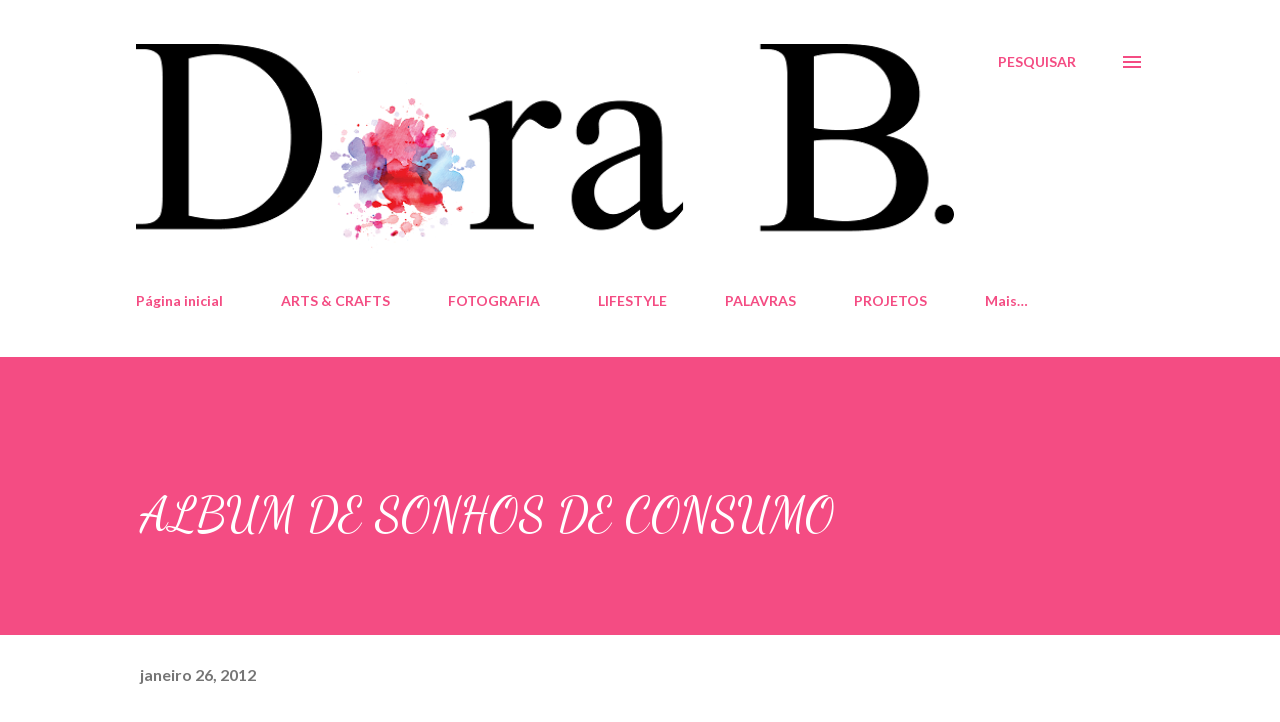

--- FILE ---
content_type: text/html; charset=UTF-8
request_url: https://criatividadeahsolta.blogspot.com/2012/01/sonhos.html
body_size: 27308
content:
<!DOCTYPE html>
<html dir='ltr' lang='pt-PT'>
<head>
<meta content='width=device-width, initial-scale=1' name='viewport'/>
<title>ALBUM DE SONHOS DE CONSUMO</title>
<meta content='text/html; charset=UTF-8' http-equiv='Content-Type'/>
<!-- Chrome, Firefox OS and Opera -->
<meta content='#ffffff' name='theme-color'/>
<!-- Windows Phone -->
<meta content='#ffffff' name='msapplication-navbutton-color'/>
<meta content='blogger' name='generator'/>
<link href='https://criatividadeahsolta.blogspot.com/favicon.ico' rel='icon' type='image/x-icon'/>
<link href='http://criatividadeahsolta.blogspot.com/2012/01/sonhos.html' rel='canonical'/>
<link rel="alternate" type="application/atom+xml" title="dora b - Atom" href="https://criatividadeahsolta.blogspot.com/feeds/posts/default" />
<link rel="alternate" type="application/rss+xml" title="dora b - RSS" href="https://criatividadeahsolta.blogspot.com/feeds/posts/default?alt=rss" />
<link rel="service.post" type="application/atom+xml" title="dora b - Atom" href="https://www.blogger.com/feeds/2024967247317285830/posts/default" />

<link rel="alternate" type="application/atom+xml" title="dora b - Atom" href="https://criatividadeahsolta.blogspot.com/feeds/8356568499296979322/comments/default" />
<!--Can't find substitution for tag [blog.ieCssRetrofitLinks]-->
<link href='https://blogger.googleusercontent.com/img/b/R29vZ2xl/AVvXsEhXe0oMTNQCkL0Odl0alN_631oLIysTvjFHVap7uju_aMUwYrxTCRxX4YN5N_WyI7yTei_RRH4OKXa1dxspzfLzbdDl-1_4aqSLSB5Wi5F1zFhf_zpQxYNB5AgK5QokS8cu3gyIzelw1Mw/s320/394571_280941441966124_156009554459314_771193_126916806_n_large.jpg' rel='image_src'/>
<meta content='http://criatividadeahsolta.blogspot.com/2012/01/sonhos.html' property='og:url'/>
<meta content='ALBUM DE SONHOS DE CONSUMO' property='og:title'/>
<meta content='         Glamour!!!   Sonhos de Consumo 2012. Desejos. Objetivos. Projetos.     1. Quero um Closet !!!!         Um closet inteligente, elega...' property='og:description'/>
<meta content='https://blogger.googleusercontent.com/img/b/R29vZ2xl/AVvXsEhXe0oMTNQCkL0Odl0alN_631oLIysTvjFHVap7uju_aMUwYrxTCRxX4YN5N_WyI7yTei_RRH4OKXa1dxspzfLzbdDl-1_4aqSLSB5Wi5F1zFhf_zpQxYNB5AgK5QokS8cu3gyIzelw1Mw/w1200-h630-p-k-no-nu/394571_280941441966124_156009554459314_771193_126916806_n_large.jpg' property='og:image'/>
<style type='text/css'>@font-face{font-family:'Dancing Script';font-style:normal;font-weight:400;font-display:swap;src:url(//fonts.gstatic.com/s/dancingscript/v29/If2cXTr6YS-zF4S-kcSWSVi_sxjsohD9F50Ruu7BMSo3Rep8hNX6plRPjLo.woff2)format('woff2');unicode-range:U+0102-0103,U+0110-0111,U+0128-0129,U+0168-0169,U+01A0-01A1,U+01AF-01B0,U+0300-0301,U+0303-0304,U+0308-0309,U+0323,U+0329,U+1EA0-1EF9,U+20AB;}@font-face{font-family:'Dancing Script';font-style:normal;font-weight:400;font-display:swap;src:url(//fonts.gstatic.com/s/dancingscript/v29/If2cXTr6YS-zF4S-kcSWSVi_sxjsohD9F50Ruu7BMSo3ROp8hNX6plRPjLo.woff2)format('woff2');unicode-range:U+0100-02BA,U+02BD-02C5,U+02C7-02CC,U+02CE-02D7,U+02DD-02FF,U+0304,U+0308,U+0329,U+1D00-1DBF,U+1E00-1E9F,U+1EF2-1EFF,U+2020,U+20A0-20AB,U+20AD-20C0,U+2113,U+2C60-2C7F,U+A720-A7FF;}@font-face{font-family:'Dancing Script';font-style:normal;font-weight:400;font-display:swap;src:url(//fonts.gstatic.com/s/dancingscript/v29/If2cXTr6YS-zF4S-kcSWSVi_sxjsohD9F50Ruu7BMSo3Sup8hNX6plRP.woff2)format('woff2');unicode-range:U+0000-00FF,U+0131,U+0152-0153,U+02BB-02BC,U+02C6,U+02DA,U+02DC,U+0304,U+0308,U+0329,U+2000-206F,U+20AC,U+2122,U+2191,U+2193,U+2212,U+2215,U+FEFF,U+FFFD;}@font-face{font-family:'EB Garamond';font-style:italic;font-weight:600;font-display:swap;src:url(//fonts.gstatic.com/s/ebgaramond/v32/SlGFmQSNjdsmc35JDF1K5GRwUjcdlttVFm-rI7diR79wU6i1hGFJRvzr2Q.woff2)format('woff2');unicode-range:U+0460-052F,U+1C80-1C8A,U+20B4,U+2DE0-2DFF,U+A640-A69F,U+FE2E-FE2F;}@font-face{font-family:'EB Garamond';font-style:italic;font-weight:600;font-display:swap;src:url(//fonts.gstatic.com/s/ebgaramond/v32/SlGFmQSNjdsmc35JDF1K5GRwUjcdlttVFm-rI7diR795U6i1hGFJRvzr2Q.woff2)format('woff2');unicode-range:U+0301,U+0400-045F,U+0490-0491,U+04B0-04B1,U+2116;}@font-face{font-family:'EB Garamond';font-style:italic;font-weight:600;font-display:swap;src:url(//fonts.gstatic.com/s/ebgaramond/v32/SlGFmQSNjdsmc35JDF1K5GRwUjcdlttVFm-rI7diR79xU6i1hGFJRvzr2Q.woff2)format('woff2');unicode-range:U+1F00-1FFF;}@font-face{font-family:'EB Garamond';font-style:italic;font-weight:600;font-display:swap;src:url(//fonts.gstatic.com/s/ebgaramond/v32/SlGFmQSNjdsmc35JDF1K5GRwUjcdlttVFm-rI7diR79-U6i1hGFJRvzr2Q.woff2)format('woff2');unicode-range:U+0370-0377,U+037A-037F,U+0384-038A,U+038C,U+038E-03A1,U+03A3-03FF;}@font-face{font-family:'EB Garamond';font-style:italic;font-weight:600;font-display:swap;src:url(//fonts.gstatic.com/s/ebgaramond/v32/SlGFmQSNjdsmc35JDF1K5GRwUjcdlttVFm-rI7diR79yU6i1hGFJRvzr2Q.woff2)format('woff2');unicode-range:U+0102-0103,U+0110-0111,U+0128-0129,U+0168-0169,U+01A0-01A1,U+01AF-01B0,U+0300-0301,U+0303-0304,U+0308-0309,U+0323,U+0329,U+1EA0-1EF9,U+20AB;}@font-face{font-family:'EB Garamond';font-style:italic;font-weight:600;font-display:swap;src:url(//fonts.gstatic.com/s/ebgaramond/v32/SlGFmQSNjdsmc35JDF1K5GRwUjcdlttVFm-rI7diR79zU6i1hGFJRvzr2Q.woff2)format('woff2');unicode-range:U+0100-02BA,U+02BD-02C5,U+02C7-02CC,U+02CE-02D7,U+02DD-02FF,U+0304,U+0308,U+0329,U+1D00-1DBF,U+1E00-1E9F,U+1EF2-1EFF,U+2020,U+20A0-20AB,U+20AD-20C0,U+2113,U+2C60-2C7F,U+A720-A7FF;}@font-face{font-family:'EB Garamond';font-style:italic;font-weight:600;font-display:swap;src:url(//fonts.gstatic.com/s/ebgaramond/v32/SlGFmQSNjdsmc35JDF1K5GRwUjcdlttVFm-rI7diR799U6i1hGFJRvw.woff2)format('woff2');unicode-range:U+0000-00FF,U+0131,U+0152-0153,U+02BB-02BC,U+02C6,U+02DA,U+02DC,U+0304,U+0308,U+0329,U+2000-206F,U+20AC,U+2122,U+2191,U+2193,U+2212,U+2215,U+FEFF,U+FFFD;}@font-face{font-family:'Lato';font-style:normal;font-weight:400;font-display:swap;src:url(//fonts.gstatic.com/s/lato/v25/S6uyw4BMUTPHjxAwXiWtFCfQ7A.woff2)format('woff2');unicode-range:U+0100-02BA,U+02BD-02C5,U+02C7-02CC,U+02CE-02D7,U+02DD-02FF,U+0304,U+0308,U+0329,U+1D00-1DBF,U+1E00-1E9F,U+1EF2-1EFF,U+2020,U+20A0-20AB,U+20AD-20C0,U+2113,U+2C60-2C7F,U+A720-A7FF;}@font-face{font-family:'Lato';font-style:normal;font-weight:400;font-display:swap;src:url(//fonts.gstatic.com/s/lato/v25/S6uyw4BMUTPHjx4wXiWtFCc.woff2)format('woff2');unicode-range:U+0000-00FF,U+0131,U+0152-0153,U+02BB-02BC,U+02C6,U+02DA,U+02DC,U+0304,U+0308,U+0329,U+2000-206F,U+20AC,U+2122,U+2191,U+2193,U+2212,U+2215,U+FEFF,U+FFFD;}@font-face{font-family:'Lato';font-style:normal;font-weight:700;font-display:swap;src:url(//fonts.gstatic.com/s/lato/v25/S6u9w4BMUTPHh6UVSwaPGQ3q5d0N7w.woff2)format('woff2');unicode-range:U+0100-02BA,U+02BD-02C5,U+02C7-02CC,U+02CE-02D7,U+02DD-02FF,U+0304,U+0308,U+0329,U+1D00-1DBF,U+1E00-1E9F,U+1EF2-1EFF,U+2020,U+20A0-20AB,U+20AD-20C0,U+2113,U+2C60-2C7F,U+A720-A7FF;}@font-face{font-family:'Lato';font-style:normal;font-weight:700;font-display:swap;src:url(//fonts.gstatic.com/s/lato/v25/S6u9w4BMUTPHh6UVSwiPGQ3q5d0.woff2)format('woff2');unicode-range:U+0000-00FF,U+0131,U+0152-0153,U+02BB-02BC,U+02C6,U+02DA,U+02DC,U+0304,U+0308,U+0329,U+2000-206F,U+20AC,U+2122,U+2191,U+2193,U+2212,U+2215,U+FEFF,U+FFFD;}@font-face{font-family:'Open Sans';font-style:normal;font-weight:600;font-stretch:100%;font-display:swap;src:url(//fonts.gstatic.com/s/opensans/v44/memSYaGs126MiZpBA-UvWbX2vVnXBbObj2OVZyOOSr4dVJWUgsgH1x4taVIUwaEQbjB_mQ.woff2)format('woff2');unicode-range:U+0460-052F,U+1C80-1C8A,U+20B4,U+2DE0-2DFF,U+A640-A69F,U+FE2E-FE2F;}@font-face{font-family:'Open Sans';font-style:normal;font-weight:600;font-stretch:100%;font-display:swap;src:url(//fonts.gstatic.com/s/opensans/v44/memSYaGs126MiZpBA-UvWbX2vVnXBbObj2OVZyOOSr4dVJWUgsgH1x4kaVIUwaEQbjB_mQ.woff2)format('woff2');unicode-range:U+0301,U+0400-045F,U+0490-0491,U+04B0-04B1,U+2116;}@font-face{font-family:'Open Sans';font-style:normal;font-weight:600;font-stretch:100%;font-display:swap;src:url(//fonts.gstatic.com/s/opensans/v44/memSYaGs126MiZpBA-UvWbX2vVnXBbObj2OVZyOOSr4dVJWUgsgH1x4saVIUwaEQbjB_mQ.woff2)format('woff2');unicode-range:U+1F00-1FFF;}@font-face{font-family:'Open Sans';font-style:normal;font-weight:600;font-stretch:100%;font-display:swap;src:url(//fonts.gstatic.com/s/opensans/v44/memSYaGs126MiZpBA-UvWbX2vVnXBbObj2OVZyOOSr4dVJWUgsgH1x4jaVIUwaEQbjB_mQ.woff2)format('woff2');unicode-range:U+0370-0377,U+037A-037F,U+0384-038A,U+038C,U+038E-03A1,U+03A3-03FF;}@font-face{font-family:'Open Sans';font-style:normal;font-weight:600;font-stretch:100%;font-display:swap;src:url(//fonts.gstatic.com/s/opensans/v44/memSYaGs126MiZpBA-UvWbX2vVnXBbObj2OVZyOOSr4dVJWUgsgH1x4iaVIUwaEQbjB_mQ.woff2)format('woff2');unicode-range:U+0307-0308,U+0590-05FF,U+200C-2010,U+20AA,U+25CC,U+FB1D-FB4F;}@font-face{font-family:'Open Sans';font-style:normal;font-weight:600;font-stretch:100%;font-display:swap;src:url(//fonts.gstatic.com/s/opensans/v44/memSYaGs126MiZpBA-UvWbX2vVnXBbObj2OVZyOOSr4dVJWUgsgH1x5caVIUwaEQbjB_mQ.woff2)format('woff2');unicode-range:U+0302-0303,U+0305,U+0307-0308,U+0310,U+0312,U+0315,U+031A,U+0326-0327,U+032C,U+032F-0330,U+0332-0333,U+0338,U+033A,U+0346,U+034D,U+0391-03A1,U+03A3-03A9,U+03B1-03C9,U+03D1,U+03D5-03D6,U+03F0-03F1,U+03F4-03F5,U+2016-2017,U+2034-2038,U+203C,U+2040,U+2043,U+2047,U+2050,U+2057,U+205F,U+2070-2071,U+2074-208E,U+2090-209C,U+20D0-20DC,U+20E1,U+20E5-20EF,U+2100-2112,U+2114-2115,U+2117-2121,U+2123-214F,U+2190,U+2192,U+2194-21AE,U+21B0-21E5,U+21F1-21F2,U+21F4-2211,U+2213-2214,U+2216-22FF,U+2308-230B,U+2310,U+2319,U+231C-2321,U+2336-237A,U+237C,U+2395,U+239B-23B7,U+23D0,U+23DC-23E1,U+2474-2475,U+25AF,U+25B3,U+25B7,U+25BD,U+25C1,U+25CA,U+25CC,U+25FB,U+266D-266F,U+27C0-27FF,U+2900-2AFF,U+2B0E-2B11,U+2B30-2B4C,U+2BFE,U+3030,U+FF5B,U+FF5D,U+1D400-1D7FF,U+1EE00-1EEFF;}@font-face{font-family:'Open Sans';font-style:normal;font-weight:600;font-stretch:100%;font-display:swap;src:url(//fonts.gstatic.com/s/opensans/v44/memSYaGs126MiZpBA-UvWbX2vVnXBbObj2OVZyOOSr4dVJWUgsgH1x5OaVIUwaEQbjB_mQ.woff2)format('woff2');unicode-range:U+0001-000C,U+000E-001F,U+007F-009F,U+20DD-20E0,U+20E2-20E4,U+2150-218F,U+2190,U+2192,U+2194-2199,U+21AF,U+21E6-21F0,U+21F3,U+2218-2219,U+2299,U+22C4-22C6,U+2300-243F,U+2440-244A,U+2460-24FF,U+25A0-27BF,U+2800-28FF,U+2921-2922,U+2981,U+29BF,U+29EB,U+2B00-2BFF,U+4DC0-4DFF,U+FFF9-FFFB,U+10140-1018E,U+10190-1019C,U+101A0,U+101D0-101FD,U+102E0-102FB,U+10E60-10E7E,U+1D2C0-1D2D3,U+1D2E0-1D37F,U+1F000-1F0FF,U+1F100-1F1AD,U+1F1E6-1F1FF,U+1F30D-1F30F,U+1F315,U+1F31C,U+1F31E,U+1F320-1F32C,U+1F336,U+1F378,U+1F37D,U+1F382,U+1F393-1F39F,U+1F3A7-1F3A8,U+1F3AC-1F3AF,U+1F3C2,U+1F3C4-1F3C6,U+1F3CA-1F3CE,U+1F3D4-1F3E0,U+1F3ED,U+1F3F1-1F3F3,U+1F3F5-1F3F7,U+1F408,U+1F415,U+1F41F,U+1F426,U+1F43F,U+1F441-1F442,U+1F444,U+1F446-1F449,U+1F44C-1F44E,U+1F453,U+1F46A,U+1F47D,U+1F4A3,U+1F4B0,U+1F4B3,U+1F4B9,U+1F4BB,U+1F4BF,U+1F4C8-1F4CB,U+1F4D6,U+1F4DA,U+1F4DF,U+1F4E3-1F4E6,U+1F4EA-1F4ED,U+1F4F7,U+1F4F9-1F4FB,U+1F4FD-1F4FE,U+1F503,U+1F507-1F50B,U+1F50D,U+1F512-1F513,U+1F53E-1F54A,U+1F54F-1F5FA,U+1F610,U+1F650-1F67F,U+1F687,U+1F68D,U+1F691,U+1F694,U+1F698,U+1F6AD,U+1F6B2,U+1F6B9-1F6BA,U+1F6BC,U+1F6C6-1F6CF,U+1F6D3-1F6D7,U+1F6E0-1F6EA,U+1F6F0-1F6F3,U+1F6F7-1F6FC,U+1F700-1F7FF,U+1F800-1F80B,U+1F810-1F847,U+1F850-1F859,U+1F860-1F887,U+1F890-1F8AD,U+1F8B0-1F8BB,U+1F8C0-1F8C1,U+1F900-1F90B,U+1F93B,U+1F946,U+1F984,U+1F996,U+1F9E9,U+1FA00-1FA6F,U+1FA70-1FA7C,U+1FA80-1FA89,U+1FA8F-1FAC6,U+1FACE-1FADC,U+1FADF-1FAE9,U+1FAF0-1FAF8,U+1FB00-1FBFF;}@font-face{font-family:'Open Sans';font-style:normal;font-weight:600;font-stretch:100%;font-display:swap;src:url(//fonts.gstatic.com/s/opensans/v44/memSYaGs126MiZpBA-UvWbX2vVnXBbObj2OVZyOOSr4dVJWUgsgH1x4vaVIUwaEQbjB_mQ.woff2)format('woff2');unicode-range:U+0102-0103,U+0110-0111,U+0128-0129,U+0168-0169,U+01A0-01A1,U+01AF-01B0,U+0300-0301,U+0303-0304,U+0308-0309,U+0323,U+0329,U+1EA0-1EF9,U+20AB;}@font-face{font-family:'Open Sans';font-style:normal;font-weight:600;font-stretch:100%;font-display:swap;src:url(//fonts.gstatic.com/s/opensans/v44/memSYaGs126MiZpBA-UvWbX2vVnXBbObj2OVZyOOSr4dVJWUgsgH1x4uaVIUwaEQbjB_mQ.woff2)format('woff2');unicode-range:U+0100-02BA,U+02BD-02C5,U+02C7-02CC,U+02CE-02D7,U+02DD-02FF,U+0304,U+0308,U+0329,U+1D00-1DBF,U+1E00-1E9F,U+1EF2-1EFF,U+2020,U+20A0-20AB,U+20AD-20C0,U+2113,U+2C60-2C7F,U+A720-A7FF;}@font-face{font-family:'Open Sans';font-style:normal;font-weight:600;font-stretch:100%;font-display:swap;src:url(//fonts.gstatic.com/s/opensans/v44/memSYaGs126MiZpBA-UvWbX2vVnXBbObj2OVZyOOSr4dVJWUgsgH1x4gaVIUwaEQbjA.woff2)format('woff2');unicode-range:U+0000-00FF,U+0131,U+0152-0153,U+02BB-02BC,U+02C6,U+02DA,U+02DC,U+0304,U+0308,U+0329,U+2000-206F,U+20AC,U+2122,U+2191,U+2193,U+2212,U+2215,U+FEFF,U+FFFD;}</style>
<style id='page-skin-1' type='text/css'><!--
/*! normalize.css v3.0.1 | MIT License | git.io/normalize */html{font-family:sans-serif;-ms-text-size-adjust:100%;-webkit-text-size-adjust:100%}body{margin:0}article,aside,details,figcaption,figure,footer,header,hgroup,main,nav,section,summary{display:block}audio,canvas,progress,video{display:inline-block;vertical-align:baseline}audio:not([controls]){display:none;height:0}[hidden],template{display:none}a{background:transparent}a:active,a:hover{outline:0}abbr[title]{border-bottom:1px dotted}b,strong{font-weight:bold}dfn{font-style:italic}h1{font-size:2em;margin:.67em 0}mark{background:#ff0;color:#000}small{font-size:80%}sub,sup{font-size:75%;line-height:0;position:relative;vertical-align:baseline}sup{top:-0.5em}sub{bottom:-0.25em}img{border:0}svg:not(:root){overflow:hidden}figure{margin:1em 40px}hr{-moz-box-sizing:content-box;box-sizing:content-box;height:0}pre{overflow:auto}code,kbd,pre,samp{font-family:monospace,monospace;font-size:1em}button,input,optgroup,select,textarea{color:inherit;font:inherit;margin:0}button{overflow:visible}button,select{text-transform:none}button,html input[type="button"],input[type="reset"],input[type="submit"]{-webkit-appearance:button;cursor:pointer}button[disabled],html input[disabled]{cursor:default}button::-moz-focus-inner,input::-moz-focus-inner{border:0;padding:0}input{line-height:normal}input[type="checkbox"],input[type="radio"]{box-sizing:border-box;padding:0}input[type="number"]::-webkit-inner-spin-button,input[type="number"]::-webkit-outer-spin-button{height:auto}input[type="search"]{-webkit-appearance:textfield;-moz-box-sizing:content-box;-webkit-box-sizing:content-box;box-sizing:content-box}input[type="search"]::-webkit-search-cancel-button,input[type="search"]::-webkit-search-decoration{-webkit-appearance:none}fieldset{border:1px solid #c0c0c0;margin:0 2px;padding:.35em .625em .75em}legend{border:0;padding:0}textarea{overflow:auto}optgroup{font-weight:bold}table{border-collapse:collapse;border-spacing:0}td,th{padding:0}
body{
overflow-wrap:break-word;
word-break:break-word;
word-wrap:break-word
}
.hidden{
display:none
}
.invisible{
visibility:hidden
}
.container::after,.float-container::after{
clear:both;
content:"";
display:table
}
.clearboth{
clear:both
}
#comments .comment .comment-actions,.subscribe-popup .FollowByEmail .follow-by-email-submit,.widget.Profile .profile-link{
background:0 0;
border:0;
box-shadow:none;
color:#f44c83;
cursor:pointer;
font-size:14px;
font-weight:700;
outline:0;
text-decoration:none;
text-transform:uppercase;
width:auto
}
.dim-overlay{
background-color:rgba(0,0,0,.54);
height:100vh;
left:0;
position:fixed;
top:0;
width:100%
}
#sharing-dim-overlay{
background-color:transparent
}
input::-ms-clear{
display:none
}
.blogger-logo,.svg-icon-24.blogger-logo{
fill:#ff9800;
opacity:1
}
.loading-spinner-large{
-webkit-animation:mspin-rotate 1.568s infinite linear;
animation:mspin-rotate 1.568s infinite linear;
height:48px;
overflow:hidden;
position:absolute;
width:48px;
z-index:200
}
.loading-spinner-large>div{
-webkit-animation:mspin-revrot 5332ms infinite steps(4);
animation:mspin-revrot 5332ms infinite steps(4)
}
.loading-spinner-large>div>div{
-webkit-animation:mspin-singlecolor-large-film 1333ms infinite steps(81);
animation:mspin-singlecolor-large-film 1333ms infinite steps(81);
background-size:100%;
height:48px;
width:3888px
}
.mspin-black-large>div>div,.mspin-grey_54-large>div>div{
background-image:url(https://www.blogblog.com/indie/mspin_black_large.svg)
}
.mspin-white-large>div>div{
background-image:url(https://www.blogblog.com/indie/mspin_white_large.svg)
}
.mspin-grey_54-large{
opacity:.54
}
@-webkit-keyframes mspin-singlecolor-large-film{
from{
-webkit-transform:translateX(0);
transform:translateX(0)
}
to{
-webkit-transform:translateX(-3888px);
transform:translateX(-3888px)
}
}
@keyframes mspin-singlecolor-large-film{
from{
-webkit-transform:translateX(0);
transform:translateX(0)
}
to{
-webkit-transform:translateX(-3888px);
transform:translateX(-3888px)
}
}
@-webkit-keyframes mspin-rotate{
from{
-webkit-transform:rotate(0);
transform:rotate(0)
}
to{
-webkit-transform:rotate(360deg);
transform:rotate(360deg)
}
}
@keyframes mspin-rotate{
from{
-webkit-transform:rotate(0);
transform:rotate(0)
}
to{
-webkit-transform:rotate(360deg);
transform:rotate(360deg)
}
}
@-webkit-keyframes mspin-revrot{
from{
-webkit-transform:rotate(0);
transform:rotate(0)
}
to{
-webkit-transform:rotate(-360deg);
transform:rotate(-360deg)
}
}
@keyframes mspin-revrot{
from{
-webkit-transform:rotate(0);
transform:rotate(0)
}
to{
-webkit-transform:rotate(-360deg);
transform:rotate(-360deg)
}
}
.skip-navigation{
background-color:#fff;
box-sizing:border-box;
color:#000;
display:block;
height:0;
left:0;
line-height:50px;
overflow:hidden;
padding-top:0;
position:fixed;
text-align:center;
top:0;
-webkit-transition:box-shadow .3s,height .3s,padding-top .3s;
transition:box-shadow .3s,height .3s,padding-top .3s;
width:100%;
z-index:900
}
.skip-navigation:focus{
box-shadow:0 4px 5px 0 rgba(0,0,0,.14),0 1px 10px 0 rgba(0,0,0,.12),0 2px 4px -1px rgba(0,0,0,.2);
height:50px
}
#main{
outline:0
}
.main-heading{
position:absolute;
clip:rect(1px,1px,1px,1px);
padding:0;
border:0;
height:1px;
width:1px;
overflow:hidden
}
.Attribution{
margin-top:1em;
text-align:center
}
.Attribution .blogger img,.Attribution .blogger svg{
vertical-align:bottom
}
.Attribution .blogger img{
margin-right:.5em
}
.Attribution div{
line-height:24px;
margin-top:.5em
}
.Attribution .copyright,.Attribution .image-attribution{
font-size:.7em;
margin-top:1.5em
}
.BLOG_mobile_video_class{
display:none
}
.bg-photo{
background-attachment:scroll!important
}
body .CSS_LIGHTBOX{
z-index:900
}
.extendable .show-less,.extendable .show-more{
border-color:#f44c83;
color:#f44c83;
margin-top:8px
}
.extendable .show-less.hidden,.extendable .show-more.hidden{
display:none
}
.inline-ad{
display:none;
max-width:100%;
overflow:hidden
}
.adsbygoogle{
display:block
}
#cookieChoiceInfo{
bottom:0;
top:auto
}
iframe.b-hbp-video{
border:0
}
.post-body img{
max-width:100%
}
.post-body iframe{
max-width:100%
}
.post-body a[imageanchor="1"]{
display:inline-block
}
.byline{
margin-right:1em
}
.byline:last-child{
margin-right:0
}
.link-copied-dialog{
max-width:520px;
outline:0
}
.link-copied-dialog .modal-dialog-buttons{
margin-top:8px
}
.link-copied-dialog .goog-buttonset-default{
background:0 0;
border:0
}
.link-copied-dialog .goog-buttonset-default:focus{
outline:0
}
.paging-control-container{
margin-bottom:16px
}
.paging-control-container .paging-control{
display:inline-block
}
.paging-control-container .comment-range-text::after,.paging-control-container .paging-control{
color:#f44c83
}
.paging-control-container .comment-range-text,.paging-control-container .paging-control{
margin-right:8px
}
.paging-control-container .comment-range-text::after,.paging-control-container .paging-control::after{
content:"\b7";
cursor:default;
padding-left:8px;
pointer-events:none
}
.paging-control-container .comment-range-text:last-child::after,.paging-control-container .paging-control:last-child::after{
content:none
}
.byline.reactions iframe{
height:20px
}
.b-notification{
color:#000;
background-color:#fff;
border-bottom:solid 1px #000;
box-sizing:border-box;
padding:16px 32px;
text-align:center
}
.b-notification.visible{
-webkit-transition:margin-top .3s cubic-bezier(.4,0,.2,1);
transition:margin-top .3s cubic-bezier(.4,0,.2,1)
}
.b-notification.invisible{
position:absolute
}
.b-notification-close{
position:absolute;
right:8px;
top:8px
}
.no-posts-message{
line-height:40px;
text-align:center
}
@media screen and (max-width:968px){
body.item-view .post-body a[imageanchor="1"][style*="float: left;"],body.item-view .post-body a[imageanchor="1"][style*="float: right;"]{
float:none!important;
clear:none!important
}
body.item-view .post-body a[imageanchor="1"] img{
display:block;
height:auto;
margin:0 auto
}
body.item-view .post-body>.separator:first-child>a[imageanchor="1"]:first-child{
margin-top:20px
}
.post-body a[imageanchor]{
display:block
}
body.item-view .post-body a[imageanchor="1"]{
margin-left:0!important;
margin-right:0!important
}
body.item-view .post-body a[imageanchor="1"]+a[imageanchor="1"]{
margin-top:16px
}
}
.item-control{
display:none
}
#comments{
border-top:1px dashed rgba(0,0,0,.54);
margin-top:20px;
padding:20px
}
#comments .comment-thread ol{
margin:0;
padding-left:0;
padding-left:0
}
#comments .comment .comment-replybox-single,#comments .comment-thread .comment-replies{
margin-left:60px
}
#comments .comment-thread .thread-count{
display:none
}
#comments .comment{
list-style-type:none;
padding:0 0 30px;
position:relative
}
#comments .comment .comment{
padding-bottom:8px
}
.comment .avatar-image-container{
position:absolute
}
.comment .avatar-image-container img{
border-radius:50%
}
.avatar-image-container svg,.comment .avatar-image-container .avatar-icon{
border-radius:50%;
border:solid 1px #f44c83;
box-sizing:border-box;
fill:#f44c83;
height:35px;
margin:0;
padding:7px;
width:35px
}
.comment .comment-block{
margin-top:10px;
margin-left:60px;
padding-bottom:0
}
#comments .comment-author-header-wrapper{
margin-left:40px
}
#comments .comment .thread-expanded .comment-block{
padding-bottom:20px
}
#comments .comment .comment-header .user,#comments .comment .comment-header .user a{
color:#292929;
font-style:normal;
font-weight:700
}
#comments .comment .comment-actions{
bottom:0;
margin-bottom:15px;
position:absolute
}
#comments .comment .comment-actions>*{
margin-right:8px
}
#comments .comment .comment-header .datetime{
bottom:0;
color:rgba(0,0,0,0.54);
display:inline-block;
font-size:13px;
font-style:italic;
margin-left:8px
}
#comments .comment .comment-footer .comment-timestamp a,#comments .comment .comment-header .datetime a{
color:rgba(0,0,0,0.54)
}
#comments .comment .comment-content,.comment .comment-body{
margin-top:12px;
word-break:break-word
}
.comment-body{
margin-bottom:12px
}
#comments.embed[data-num-comments="0"]{
border:0;
margin-top:0;
padding-top:0
}
#comments.embed[data-num-comments="0"] #comment-post-message,#comments.embed[data-num-comments="0"] div.comment-form>p,#comments.embed[data-num-comments="0"] p.comment-footer{
display:none
}
#comment-editor-src{
display:none
}
.comments .comments-content .loadmore.loaded{
max-height:0;
opacity:0;
overflow:hidden
}
.extendable .remaining-items{
height:0;
overflow:hidden;
-webkit-transition:height .3s cubic-bezier(.4,0,.2,1);
transition:height .3s cubic-bezier(.4,0,.2,1)
}
.extendable .remaining-items.expanded{
height:auto
}
.svg-icon-24,.svg-icon-24-button{
cursor:pointer;
height:24px;
width:24px;
min-width:24px
}
.touch-icon{
margin:-12px;
padding:12px
}
.touch-icon:active,.touch-icon:focus{
background-color:rgba(153,153,153,.4);
border-radius:50%
}
svg:not(:root).touch-icon{
overflow:visible
}
html[dir=rtl] .rtl-reversible-icon{
-webkit-transform:scaleX(-1);
-ms-transform:scaleX(-1);
transform:scaleX(-1)
}
.svg-icon-24-button,.touch-icon-button{
background:0 0;
border:0;
margin:0;
outline:0;
padding:0
}
.touch-icon-button .touch-icon:active,.touch-icon-button .touch-icon:focus{
background-color:transparent
}
.touch-icon-button:active .touch-icon,.touch-icon-button:focus .touch-icon{
background-color:rgba(153,153,153,.4);
border-radius:50%
}
.Profile .default-avatar-wrapper .avatar-icon{
border-radius:50%;
border:solid 1px #000000;
box-sizing:border-box;
fill:#000000;
margin:0
}
.Profile .individual .default-avatar-wrapper .avatar-icon{
padding:25px
}
.Profile .individual .avatar-icon,.Profile .individual .profile-img{
height:120px;
width:120px
}
.Profile .team .default-avatar-wrapper .avatar-icon{
padding:8px
}
.Profile .team .avatar-icon,.Profile .team .default-avatar-wrapper,.Profile .team .profile-img{
height:40px;
width:40px
}
.snippet-container{
margin:0;
position:relative;
overflow:hidden
}
.snippet-fade{
bottom:0;
box-sizing:border-box;
position:absolute;
width:96px
}
.snippet-fade{
right:0
}
.snippet-fade:after{
content:"\2026"
}
.snippet-fade:after{
float:right
}
.post-bottom{
-webkit-box-align:center;
-webkit-align-items:center;
-ms-flex-align:center;
align-items:center;
display:-webkit-box;
display:-webkit-flex;
display:-ms-flexbox;
display:flex;
-webkit-flex-wrap:wrap;
-ms-flex-wrap:wrap;
flex-wrap:wrap
}
.post-footer{
-webkit-box-flex:1;
-webkit-flex:1 1 auto;
-ms-flex:1 1 auto;
flex:1 1 auto;
-webkit-flex-wrap:wrap;
-ms-flex-wrap:wrap;
flex-wrap:wrap;
-webkit-box-ordinal-group:2;
-webkit-order:1;
-ms-flex-order:1;
order:1
}
.post-footer>*{
-webkit-box-flex:0;
-webkit-flex:0 1 auto;
-ms-flex:0 1 auto;
flex:0 1 auto
}
.post-footer .byline:last-child{
margin-right:1em
}
.jump-link{
-webkit-box-flex:0;
-webkit-flex:0 0 auto;
-ms-flex:0 0 auto;
flex:0 0 auto;
-webkit-box-ordinal-group:3;
-webkit-order:2;
-ms-flex-order:2;
order:2
}
.centered-top-container.sticky{
left:0;
position:fixed;
right:0;
top:0;
width:auto;
z-index:8;
-webkit-transition-property:opacity,-webkit-transform;
transition-property:opacity,-webkit-transform;
transition-property:transform,opacity;
transition-property:transform,opacity,-webkit-transform;
-webkit-transition-duration:.2s;
transition-duration:.2s;
-webkit-transition-timing-function:cubic-bezier(.4,0,.2,1);
transition-timing-function:cubic-bezier(.4,0,.2,1)
}
.centered-top-placeholder{
display:none
}
.collapsed-header .centered-top-placeholder{
display:block
}
.centered-top-container .Header .replaced h1,.centered-top-placeholder .Header .replaced h1{
display:none
}
.centered-top-container.sticky .Header .replaced h1{
display:block
}
.centered-top-container.sticky .Header .header-widget{
background:0 0
}
.centered-top-container.sticky .Header .header-image-wrapper{
display:none
}
.centered-top-container img,.centered-top-placeholder img{
max-width:100%
}
.collapsible{
-webkit-transition:height .3s cubic-bezier(.4,0,.2,1);
transition:height .3s cubic-bezier(.4,0,.2,1)
}
.collapsible,.collapsible>summary{
display:block;
overflow:hidden
}
.collapsible>:not(summary){
display:none
}
.collapsible[open]>:not(summary){
display:block
}
.collapsible:focus,.collapsible>summary:focus{
outline:0
}
.collapsible>summary{
cursor:pointer;
display:block;
padding:0
}
.collapsible:focus>summary,.collapsible>summary:focus{
background-color:transparent
}
.collapsible>summary::-webkit-details-marker{
display:none
}
.collapsible-title{
-webkit-box-align:center;
-webkit-align-items:center;
-ms-flex-align:center;
align-items:center;
display:-webkit-box;
display:-webkit-flex;
display:-ms-flexbox;
display:flex
}
.collapsible-title .title{
-webkit-box-flex:1;
-webkit-flex:1 1 auto;
-ms-flex:1 1 auto;
flex:1 1 auto;
-webkit-box-ordinal-group:1;
-webkit-order:0;
-ms-flex-order:0;
order:0;
overflow:hidden;
text-overflow:ellipsis;
white-space:nowrap
}
.collapsible-title .chevron-down,.collapsible[open] .collapsible-title .chevron-up{
display:block
}
.collapsible-title .chevron-up,.collapsible[open] .collapsible-title .chevron-down{
display:none
}
.overflowable-container{
max-height:48px;
overflow:hidden;
position:relative
}
.overflow-button{
cursor:pointer
}
#overflowable-dim-overlay{
background:0 0
}
.overflow-popup{
box-shadow:0 2px 2px 0 rgba(0,0,0,.14),0 3px 1px -2px rgba(0,0,0,.2),0 1px 5px 0 rgba(0,0,0,.12);
background-color:#ffffff;
left:0;
max-width:calc(100% - 32px);
position:absolute;
top:0;
visibility:hidden;
z-index:101
}
.overflow-popup ul{
list-style:none
}
.overflow-popup .tabs li,.overflow-popup li{
display:block;
height:auto
}
.overflow-popup .tabs li{
padding-left:0;
padding-right:0
}
.overflow-button.hidden,.overflow-popup .tabs li.hidden,.overflow-popup li.hidden{
display:none
}
.ripple{
position:relative
}
.ripple>*{
z-index:1
}
.splash-wrapper{
bottom:0;
left:0;
overflow:hidden;
pointer-events:none;
position:absolute;
right:0;
top:0;
z-index:0
}
.splash{
background:#ccc;
border-radius:100%;
display:block;
opacity:.6;
position:absolute;
-webkit-transform:scale(0);
-ms-transform:scale(0);
transform:scale(0)
}
.splash.animate{
-webkit-animation:ripple-effect .4s linear;
animation:ripple-effect .4s linear
}
@-webkit-keyframes ripple-effect{
100%{
opacity:0;
-webkit-transform:scale(2.5);
transform:scale(2.5)
}
}
@keyframes ripple-effect{
100%{
opacity:0;
-webkit-transform:scale(2.5);
transform:scale(2.5)
}
}
.search{
display:-webkit-box;
display:-webkit-flex;
display:-ms-flexbox;
display:flex;
line-height:24px;
width:24px
}
.search.focused{
width:100%
}
.search.focused .section{
width:100%
}
.search form{
z-index:101
}
.search h3{
display:none
}
.search form{
display:-webkit-box;
display:-webkit-flex;
display:-ms-flexbox;
display:flex;
-webkit-box-flex:1;
-webkit-flex:1 0 0;
-ms-flex:1 0 0px;
flex:1 0 0;
border-bottom:solid 1px transparent;
padding-bottom:8px
}
.search form>*{
display:none
}
.search.focused form>*{
display:block
}
.search .search-input label{
display:none
}
.centered-top-placeholder.cloned .search form{
z-index:30
}
.search.focused form{
border-color:#292929;
position:relative;
width:auto
}
.collapsed-header .centered-top-container .search.focused form{
border-bottom-color:transparent
}
.search-expand{
-webkit-box-flex:0;
-webkit-flex:0 0 auto;
-ms-flex:0 0 auto;
flex:0 0 auto
}
.search-expand-text{
display:none
}
.search-close{
display:inline;
vertical-align:middle
}
.search-input{
-webkit-box-flex:1;
-webkit-flex:1 0 1px;
-ms-flex:1 0 1px;
flex:1 0 1px
}
.search-input input{
background:0 0;
border:0;
box-sizing:border-box;
color:#292929;
display:inline-block;
outline:0;
width:calc(100% - 48px)
}
.search-input input.no-cursor{
color:transparent;
text-shadow:0 0 0 #292929
}
.collapsed-header .centered-top-container .search-action,.collapsed-header .centered-top-container .search-input input{
color:#292929
}
.collapsed-header .centered-top-container .search-input input.no-cursor{
color:transparent;
text-shadow:0 0 0 #292929
}
.collapsed-header .centered-top-container .search-input input.no-cursor:focus,.search-input input.no-cursor:focus{
outline:0
}
.search-focused>*{
visibility:hidden
}
.search-focused .search,.search-focused .search-icon{
visibility:visible
}
.search.focused .search-action{
display:block
}
.search.focused .search-action:disabled{
opacity:.3
}
.sidebar-container{
background-color:#f7f7f7;
max-width:320px;
overflow-y:auto;
-webkit-transition-property:-webkit-transform;
transition-property:-webkit-transform;
transition-property:transform;
transition-property:transform,-webkit-transform;
-webkit-transition-duration:.3s;
transition-duration:.3s;
-webkit-transition-timing-function:cubic-bezier(0,0,.2,1);
transition-timing-function:cubic-bezier(0,0,.2,1);
width:320px;
z-index:101;
-webkit-overflow-scrolling:touch
}
.sidebar-container .navigation{
line-height:0;
padding:16px
}
.sidebar-container .sidebar-back{
cursor:pointer
}
.sidebar-container .widget{
background:0 0;
margin:0 16px;
padding:16px 0
}
.sidebar-container .widget .title{
color:#000000;
margin:0
}
.sidebar-container .widget ul{
list-style:none;
margin:0;
padding:0
}
.sidebar-container .widget ul ul{
margin-left:1em
}
.sidebar-container .widget li{
font-size:16px;
line-height:normal
}
.sidebar-container .widget+.widget{
border-top:1px dashed #000000
}
.BlogArchive li{
margin:16px 0
}
.BlogArchive li:last-child{
margin-bottom:0
}
.Label li a{
display:inline-block
}
.BlogArchive .post-count,.Label .label-count{
float:right;
margin-left:.25em
}
.BlogArchive .post-count::before,.Label .label-count::before{
content:"("
}
.BlogArchive .post-count::after,.Label .label-count::after{
content:")"
}
.widget.Translate .skiptranslate>div{
display:block!important
}
.widget.Profile .profile-link{
display:-webkit-box;
display:-webkit-flex;
display:-ms-flexbox;
display:flex
}
.widget.Profile .team-member .default-avatar-wrapper,.widget.Profile .team-member .profile-img{
-webkit-box-flex:0;
-webkit-flex:0 0 auto;
-ms-flex:0 0 auto;
flex:0 0 auto;
margin-right:1em
}
.widget.Profile .individual .profile-link{
-webkit-box-orient:vertical;
-webkit-box-direction:normal;
-webkit-flex-direction:column;
-ms-flex-direction:column;
flex-direction:column
}
.widget.Profile .team .profile-link .profile-name{
-webkit-align-self:center;
-ms-flex-item-align:center;
align-self:center;
display:block;
-webkit-box-flex:1;
-webkit-flex:1 1 auto;
-ms-flex:1 1 auto;
flex:1 1 auto
}
.dim-overlay{
background-color:rgba(0,0,0,.54);
z-index:100
}
body.sidebar-visible{
overflow-y:hidden
}
@media screen and (max-width:1619px){
.sidebar-container{
bottom:0;
position:fixed;
top:0;
left:auto;
right:0
}
.sidebar-container.sidebar-invisible{
-webkit-transition-timing-function:cubic-bezier(.4,0,.6,1);
transition-timing-function:cubic-bezier(.4,0,.6,1);
-webkit-transform:translateX(320px);
-ms-transform:translateX(320px);
transform:translateX(320px)
}
}
.dialog{
box-shadow:0 2px 2px 0 rgba(0,0,0,.14),0 3px 1px -2px rgba(0,0,0,.2),0 1px 5px 0 rgba(0,0,0,.12);
background:#ffffff;
box-sizing:border-box;
color:#292929;
padding:30px;
position:fixed;
text-align:center;
width:calc(100% - 24px);
z-index:101
}
.dialog input[type=email],.dialog input[type=text]{
background-color:transparent;
border:0;
border-bottom:solid 1px rgba(41,41,41,.12);
color:#292929;
display:block;
font-family:Lato, sans-serif;
font-size:16px;
line-height:24px;
margin:auto;
padding-bottom:7px;
outline:0;
text-align:center;
width:100%
}
.dialog input[type=email]::-webkit-input-placeholder,.dialog input[type=text]::-webkit-input-placeholder{
color:#292929
}
.dialog input[type=email]::-moz-placeholder,.dialog input[type=text]::-moz-placeholder{
color:#292929
}
.dialog input[type=email]:-ms-input-placeholder,.dialog input[type=text]:-ms-input-placeholder{
color:#292929
}
.dialog input[type=email]::-ms-input-placeholder,.dialog input[type=text]::-ms-input-placeholder{
color:#292929
}
.dialog input[type=email]::placeholder,.dialog input[type=text]::placeholder{
color:#292929
}
.dialog input[type=email]:focus,.dialog input[type=text]:focus{
border-bottom:solid 2px #f44c83;
padding-bottom:6px
}
.dialog input.no-cursor{
color:transparent;
text-shadow:0 0 0 #292929
}
.dialog input.no-cursor:focus{
outline:0
}
.dialog input.no-cursor:focus{
outline:0
}
.dialog input[type=submit]{
font-family:Lato, sans-serif
}
.dialog .goog-buttonset-default{
color:#f44c83
}
.subscribe-popup{
max-width:364px
}
.subscribe-popup h3{
color:#ffffff;
font-size:1.8em;
margin-top:0
}
.subscribe-popup .FollowByEmail h3{
display:none
}
.subscribe-popup .FollowByEmail .follow-by-email-submit{
color:#f44c83;
display:inline-block;
margin:0 auto;
margin-top:24px;
width:auto;
white-space:normal
}
.subscribe-popup .FollowByEmail .follow-by-email-submit:disabled{
cursor:default;
opacity:.3
}
@media (max-width:800px){
.blog-name div.widget.Subscribe{
margin-bottom:16px
}
body.item-view .blog-name div.widget.Subscribe{
margin:8px auto 16px auto;
width:100%
}
}
body#layout .bg-photo,body#layout .bg-photo-overlay{
display:none
}
body#layout .page_body{
padding:0;
position:relative;
top:0
}
body#layout .page{
display:inline-block;
left:inherit;
position:relative;
vertical-align:top;
width:540px
}
body#layout .centered{
max-width:954px
}
body#layout .navigation{
display:none
}
body#layout .sidebar-container{
display:inline-block;
width:40%
}
body#layout .hamburger-menu,body#layout .search{
display:none
}
.widget.Sharing .sharing-button{
display:none
}
.widget.Sharing .sharing-buttons li{
padding:0
}
.widget.Sharing .sharing-buttons li span{
display:none
}
.post-share-buttons{
position:relative
}
.centered-bottom .share-buttons .svg-icon-24,.share-buttons .svg-icon-24{
fill:#f44c83
}
.sharing-open.touch-icon-button:active .touch-icon,.sharing-open.touch-icon-button:focus .touch-icon{
background-color:transparent
}
.share-buttons{
background-color:#ffffff;
border-radius:2px;
box-shadow:0 2px 2px 0 rgba(0,0,0,.14),0 3px 1px -2px rgba(0,0,0,.2),0 1px 5px 0 rgba(0,0,0,.12);
color:#f44c83;
list-style:none;
margin:0;
padding:8px 0;
position:absolute;
top:-11px;
min-width:200px;
z-index:101
}
.share-buttons.hidden{
display:none
}
.sharing-button{
background:0 0;
border:0;
margin:0;
outline:0;
padding:0;
cursor:pointer
}
.share-buttons li{
margin:0;
height:48px
}
.share-buttons li:last-child{
margin-bottom:0
}
.share-buttons li .sharing-platform-button{
box-sizing:border-box;
cursor:pointer;
display:block;
height:100%;
margin-bottom:0;
padding:0 16px;
position:relative;
width:100%
}
.share-buttons li .sharing-platform-button:focus,.share-buttons li .sharing-platform-button:hover{
background-color:rgba(128,128,128,.1);
outline:0
}
.share-buttons li svg[class*=" sharing-"],.share-buttons li svg[class^=sharing-]{
position:absolute;
top:10px
}
.share-buttons li span.sharing-platform-button{
position:relative;
top:0
}
.share-buttons li .platform-sharing-text{
display:block;
font-size:16px;
line-height:48px;
white-space:nowrap
}
.share-buttons li .platform-sharing-text{
margin-left:56px
}
.flat-button{
cursor:pointer;
display:inline-block;
font-weight:700;
text-transform:uppercase;
border-radius:2px;
padding:8px;
margin:-8px
}
.flat-icon-button{
background:0 0;
border:0;
margin:0;
outline:0;
padding:0;
margin:-12px;
padding:12px;
cursor:pointer;
box-sizing:content-box;
display:inline-block;
line-height:0
}
.flat-icon-button,.flat-icon-button .splash-wrapper{
border-radius:50%
}
.flat-icon-button .splash.animate{
-webkit-animation-duration:.3s;
animation-duration:.3s
}
h1,h2,h3,h4,h5,h6{
margin:0
}
.post-body h1,.post-body h2,.post-body h3,.post-body h4,.post-body h5,.post-body h6{
margin:1em 0
}
.action-link,a{
color:#f44c83;
cursor:pointer;
text-decoration:none
}
.action-link:visited,a:visited{
color:#f44c83
}
.action-link:hover,a:hover{
color:#f44c83
}
body{
background-color:#ffffff;
color:#292929;
font:400 20px Lato, sans-serif;
margin:0 auto
}
.unused{
background:#ffffff none repeat scroll top left
}
.dim-overlay{
z-index:100
}
.all-container{
min-height:100vh;
display:-webkit-box;
display:-webkit-flex;
display:-ms-flexbox;
display:flex;
-webkit-box-orient:vertical;
-webkit-box-direction:normal;
-webkit-flex-direction:column;
-ms-flex-direction:column;
flex-direction:column
}
body.sidebar-visible .all-container{
overflow-y:scroll
}
.page{
max-width:1280px;
width:100%
}
.Blog{
padding:0;
padding-left:136px
}
.main_content_container{
-webkit-box-flex:0;
-webkit-flex:0 0 auto;
-ms-flex:0 0 auto;
flex:0 0 auto;
margin:0 auto;
max-width:1600px;
width:100%
}
.centered-top-container{
-webkit-box-flex:0;
-webkit-flex:0 0 auto;
-ms-flex:0 0 auto;
flex:0 0 auto
}
.centered-top,.centered-top-placeholder{
box-sizing:border-box;
width:100%
}
.centered-top{
box-sizing:border-box;
margin:0 auto;
max-width:1280px;
padding:44px 136px 32px 136px;
width:100%
}
.centered-top h3{
color:rgba(0,0,0,0.54);
font:700 14px Lato, sans-serif
}
.centered{
width:100%
}
.centered-top-firstline{
display:-webkit-box;
display:-webkit-flex;
display:-ms-flexbox;
display:flex;
position:relative;
width:100%
}
.main_header_elements{
display:-webkit-box;
display:-webkit-flex;
display:-ms-flexbox;
display:flex;
-webkit-box-flex:0;
-webkit-flex:0 1 auto;
-ms-flex:0 1 auto;
flex:0 1 auto;
-webkit-box-ordinal-group:2;
-webkit-order:1;
-ms-flex-order:1;
order:1;
overflow-x:hidden;
width:100%
}
html[dir=rtl] .main_header_elements{
-webkit-box-ordinal-group:3;
-webkit-order:2;
-ms-flex-order:2;
order:2
}
body.search-view .centered-top.search-focused .blog-name{
display:none
}
.widget.Header img{
max-width:100%
}
.blog-name{
-webkit-box-flex:1;
-webkit-flex:1 1 auto;
-ms-flex:1 1 auto;
flex:1 1 auto;
min-width:0;
-webkit-box-ordinal-group:2;
-webkit-order:1;
-ms-flex-order:1;
order:1;
-webkit-transition:opacity .2s cubic-bezier(.4,0,.2,1);
transition:opacity .2s cubic-bezier(.4,0,.2,1)
}
.subscribe-section-container{
-webkit-box-flex:0;
-webkit-flex:0 0 auto;
-ms-flex:0 0 auto;
flex:0 0 auto;
-webkit-box-ordinal-group:3;
-webkit-order:2;
-ms-flex-order:2;
order:2
}
.search{
-webkit-box-flex:0;
-webkit-flex:0 0 auto;
-ms-flex:0 0 auto;
flex:0 0 auto;
-webkit-box-ordinal-group:4;
-webkit-order:3;
-ms-flex-order:3;
order:3;
line-height:36px
}
.search svg{
margin-bottom:6px;
margin-top:6px;
padding-bottom:0;
padding-top:0
}
.search,.search.focused{
display:block;
width:auto
}
.search .section{
opacity:0;
position:absolute;
right:0;
top:0;
-webkit-transition:opacity .2s cubic-bezier(.4,0,.2,1);
transition:opacity .2s cubic-bezier(.4,0,.2,1)
}
.search-expand{
background:0 0;
border:0;
margin:0;
outline:0;
padding:0;
display:block
}
.search.focused .search-expand{
visibility:hidden
}
.hamburger-menu{
float:right;
height:36px
}
.search-expand,.subscribe-section-container{
margin-left:44px
}
.hamburger-section{
-webkit-box-flex:1;
-webkit-flex:1 0 auto;
-ms-flex:1 0 auto;
flex:1 0 auto;
margin-left:44px;
-webkit-box-ordinal-group:3;
-webkit-order:2;
-ms-flex-order:2;
order:2
}
html[dir=rtl] .hamburger-section{
-webkit-box-ordinal-group:2;
-webkit-order:1;
-ms-flex-order:1;
order:1
}
.search-expand-icon{
display:none
}
.search-expand-text{
display:block
}
.search-input{
width:100%
}
.search-focused .hamburger-section{
visibility:visible
}
.centered-top-secondline .PageList ul{
margin:0;
max-height:288px;
overflow-y:hidden
}
.centered-top-secondline .PageList li{
margin-right:30px
}
.centered-top-secondline .PageList li:first-child a{
padding-left:0
}
.centered-top-secondline .PageList .overflow-popup ul{
overflow-y:auto
}
.centered-top-secondline .PageList .overflow-popup li{
display:block
}
.centered-top-secondline .PageList .overflow-popup li.hidden{
display:none
}
.overflowable-contents li{
display:inline-block;
height:48px
}
.sticky .blog-name{
overflow:hidden
}
.sticky .blog-name .widget.Header h1{
overflow:hidden;
text-overflow:ellipsis;
white-space:nowrap
}
.sticky .blog-name .widget.Header p,.sticky .centered-top-secondline{
display:none
}
.centered-top-container,.centered-top-placeholder{
background:#ffffff none repeat scroll top left
}
.centered-top .svg-icon-24{
fill:#f44c83
}
.blog-name h1,.blog-name h1 a{
color:#000000;
font:400 36px Dancing Script, cursive;
line-height:36px;
text-transform:uppercase
}
.widget.Header .header-widget p{
font:400 14px Lato, sans-serif;
font-style:italic;
color:rgba(0,0,0,0.54);
line-height:1.6;
max-width:676px
}
.centered-top .flat-button{
color:#f44c83;
cursor:pointer;
font:700 14px Lato, sans-serif;
line-height:36px;
text-transform:uppercase;
-webkit-transition:opacity .2s cubic-bezier(.4,0,.2,1);
transition:opacity .2s cubic-bezier(.4,0,.2,1)
}
.subscribe-button{
background:0 0;
border:0;
margin:0;
outline:0;
padding:0;
display:block
}
html[dir=ltr] .search form{
margin-right:12px
}
.search.focused .section{
opacity:1;
margin-right:36px;
width:calc(100% - 36px)
}
.search input{
border:0;
color:rgba(0,0,0,0.54);
font:700 16px Lato, sans-serif;
line-height:36px;
outline:0;
width:100%
}
.search form{
padding-bottom:0
}
.search input[type=submit]{
display:none
}
.search input::-webkit-input-placeholder{
text-transform:uppercase
}
.search input::-moz-placeholder{
text-transform:uppercase
}
.search input:-ms-input-placeholder{
text-transform:uppercase
}
.search input::-ms-input-placeholder{
text-transform:uppercase
}
.search input::placeholder{
text-transform:uppercase
}
.centered-top-secondline .dim-overlay,.search .dim-overlay{
background:0 0
}
.centered-top-secondline .PageList .overflow-button a,.centered-top-secondline .PageList li a{
color:#f44c83;
font:700 14px Lato, sans-serif;
line-height:48px;
padding:12px
}
.centered-top-secondline .PageList li.selected a{
color:#f44c83
}
.centered-top-secondline .overflow-popup .PageList li a{
color:#292929
}
.PageList ul{
padding:0
}
.sticky .search form{
border:0
}
.sticky{
box-shadow:0 0 20px 0 rgba(0,0,0,.7)
}
.sticky .centered-top{
padding-bottom:0;
padding-top:0
}
.sticky .blog-name h1,.sticky .search,.sticky .search-expand,.sticky .subscribe-button{
line-height:52px
}
.sticky .hamburger-section,.sticky .search-expand,.sticky .search.focused .search-submit{
-webkit-box-align:center;
-webkit-align-items:center;
-ms-flex-align:center;
align-items:center;
display:-webkit-box;
display:-webkit-flex;
display:-ms-flexbox;
display:flex;
height:52px
}
.subscribe-popup h3{
color:rgba(0,0,0,0.84);
font:700 24px Lato, sans-serif;
margin-bottom:24px
}
.subscribe-popup div.widget.FollowByEmail .follow-by-email-address{
color:rgba(0,0,0,0.84);
font:700 14px Lato, sans-serif
}
.subscribe-popup div.widget.FollowByEmail .follow-by-email-submit{
color:#f44c83;
font:700 14px Lato, sans-serif;
margin-top:24px
}
.post-content{
-webkit-box-flex:0;
-webkit-flex:0 1 auto;
-ms-flex:0 1 auto;
flex:0 1 auto;
-webkit-box-ordinal-group:2;
-webkit-order:1;
-ms-flex-order:1;
order:1;
margin-right:76px;
max-width:676px;
width:100%
}
.post-filter-message{
background-color:#f44c83;
color:#ffffff;
display:-webkit-box;
display:-webkit-flex;
display:-ms-flexbox;
display:flex;
font:700 16px Lato, sans-serif;
margin:40px 136px 48px 136px;
padding:10px;
position:relative
}
.post-filter-message>*{
-webkit-box-flex:0;
-webkit-flex:0 0 auto;
-ms-flex:0 0 auto;
flex:0 0 auto
}
.post-filter-message .search-query{
font-style:italic;
quotes:"\201c" "\201d" "\2018" "\2019"
}
.post-filter-message .search-query::before{
content:open-quote
}
.post-filter-message .search-query::after{
content:close-quote
}
.post-filter-message div{
display:inline-block
}
.post-filter-message a{
color:#ffffff;
display:inline-block;
text-transform:uppercase
}
.post-filter-description{
-webkit-box-flex:1;
-webkit-flex:1 1 auto;
-ms-flex:1 1 auto;
flex:1 1 auto;
margin-right:16px
}
.post-title{
margin-top:0
}
body.feed-view .post-outer-container{
margin-top:85px
}
body.feed-view .feed-message+.post-outer-container,body.feed-view .post-outer-container:first-child{
margin-top:0
}
.post-outer{
display:-webkit-box;
display:-webkit-flex;
display:-ms-flexbox;
display:flex;
position:relative
}
.post-outer .snippet-thumbnail{
-webkit-box-align:center;
-webkit-align-items:center;
-ms-flex-align:center;
align-items:center;
background:#000;
display:-webkit-box;
display:-webkit-flex;
display:-ms-flexbox;
display:flex;
-webkit-box-flex:0;
-webkit-flex:0 0 auto;
-ms-flex:0 0 auto;
flex:0 0 auto;
height:256px;
-webkit-box-pack:center;
-webkit-justify-content:center;
-ms-flex-pack:center;
justify-content:center;
margin-right:136px;
overflow:hidden;
-webkit-box-ordinal-group:3;
-webkit-order:2;
-ms-flex-order:2;
order:2;
position:relative;
width:256px
}
.post-outer .thumbnail-empty{
background:0 0
}
.post-outer .snippet-thumbnail-img{
background-position:center;
background-repeat:no-repeat;
background-size:cover;
width:100%;
height:100%
}
.post-outer .snippet-thumbnail img{
max-height:100%
}
.post-title-container{
margin-bottom:16px
}
.post-bottom{
-webkit-box-align:baseline;
-webkit-align-items:baseline;
-ms-flex-align:baseline;
align-items:baseline;
display:-webkit-box;
display:-webkit-flex;
display:-ms-flexbox;
display:flex;
-webkit-box-pack:justify;
-webkit-justify-content:space-between;
-ms-flex-pack:justify;
justify-content:space-between
}
.post-share-buttons-bottom{
float:left
}
.footer{
-webkit-box-flex:0;
-webkit-flex:0 0 auto;
-ms-flex:0 0 auto;
flex:0 0 auto;
margin:auto auto 0 auto;
padding-bottom:32px;
width:auto
}
.post-header-container{
margin-bottom:12px
}
.post-header-container .post-share-buttons-top{
float:right
}
.post-header-container .post-header{
float:left
}
.byline{
display:inline-block;
margin-bottom:8px
}
.byline,.byline a,.flat-button{
color:#f44c83;
font:700 14px Lato, sans-serif
}
.flat-button.ripple .splash{
background-color:rgba(244,76,131,.4)
}
.flat-button.ripple:hover{
background-color:rgba(244,76,131,.12)
}
.post-footer .byline{
text-transform:uppercase
}
.post-comment-link{
line-height:1
}
.blog-pager{
float:right;
margin-right:468px;
margin-top:48px
}
.FeaturedPost{
margin-bottom:56px
}
.FeaturedPost h3{
margin:16px 136px 8px 136px
}
.shown-ad{
margin-bottom:85px;
margin-top:85px
}
.shown-ad .inline-ad{
display:block;
max-width:676px
}
body.feed-view .shown-ad:last-child{
display:none
}
.post-title,.post-title a{
color:#f44c83;
font:400 44px Dancing Script, cursive;
line-height:1.3333333333
}
.feed-message{
color:rgba(0,0,0,0.54);
font:700 16px Lato, sans-serif;
margin-bottom:52px
}
.post-header-container .byline,.post-header-container .byline a{
color:rgba(0,0,0,0.54);
font:700 16px Lato, sans-serif
}
.post-header-container .byline.post-author:not(:last-child)::after{
content:"\b7"
}
.post-header-container .byline.post-author:not(:last-child){
margin-right:0
}
.post-snippet-container{
font:400 20px Lato, sans-serif
}
.sharing-button{
text-transform:uppercase;
word-break:normal
}
.post-outer-container .svg-icon-24{
fill:#f44c83
}
.post-body{
color:#000000;
font:400 20px Lato, sans-serif;
line-height:2;
margin-bottom:24px
}
.blog-pager .blog-pager-older-link{
color:#f44c83;
float:right;
font:700 14px Lato, sans-serif;
text-transform:uppercase
}
.no-posts-message{
margin:32px
}
body.item-view .Blog .post-title-container{
background-color:#f44c83;
box-sizing:border-box;
margin-bottom:-1px;
padding-bottom:86px;
padding-right:290px;
padding-left:140px;
padding-top:124px;
width:100%
}
body.item-view .Blog .post-title,body.item-view .Blog .post-title a{
color:#ffffff;
font:400 48px Dancing Script, cursive;
line-height:1.4166666667;
margin-bottom:0
}
body.item-view .Blog{
margin:0;
margin-bottom:85px;
padding:0
}
body.item-view .Blog .post-content{
margin-right:0;
max-width:none
}
body.item-view .comments,body.item-view .shown-ad,body.item-view .widget.Blog .post-bottom{
margin-bottom:0;
margin-right:400px;
margin-left:140px;
margin-top:0
}
body.item-view .widget.Header header p{
max-width:740px
}
body.item-view .shown-ad{
margin-bottom:24px;
margin-top:24px
}
body.item-view .Blog .post-header-container{
padding-left:140px
}
body.item-view .Blog .post-header-container .post-author-profile-pic-container{
background-color:#f44c83;
border-top:1px solid #f44c83;
float:left;
height:84px;
margin-right:24px;
margin-left:-140px;
padding-left:140px
}
body.item-view .Blog .post-author-profile-pic{
max-height:100%
}
body.item-view .Blog .post-header{
float:left;
height:84px
}
body.item-view .Blog .post-header>*{
position:relative;
top:50%;
-webkit-transform:translateY(-50%);
-ms-transform:translateY(-50%);
transform:translateY(-50%)
}
body.item-view .post-body{
color:#292929;
font:400 20px Lato, sans-serif;
line-height:2
}
body.item-view .Blog .post-body-container{
padding-right:290px;
position:relative;
margin-left:140px;
margin-top:20px;
margin-bottom:32px
}
body.item-view .Blog .post-body{
margin-bottom:0;
margin-right:110px
}
body.item-view .Blog .post-body::first-letter{
float:left;
font-size:80px;
font-weight:600;
line-height:1;
margin-right:16px
}
body.item-view .Blog .post-body div[style*="text-align: center"]::first-letter{
float:none;
font-size:inherit;
font-weight:inherit;
line-height:inherit;
margin-right:0
}
body.item-view .Blog .post-body::first-line{
color:#f44c83
}
body.item-view .Blog .post-body-container .post-sidebar{
right:0;
position:absolute;
top:0;
width:290px
}
body.item-view .Blog .post-body-container .post-sidebar .sharing-button{
display:inline-block
}
.widget.Attribution{
clear:both;
font:600 14px Open Sans, sans-serif;
padding-top:2em
}
.widget.Attribution .blogger{
margin:12px
}
.widget.Attribution svg{
fill:rgba(0, 0, 0, 0.54)
}
body.item-view .PopularPosts{
margin-left:140px
}
body.item-view .PopularPosts .widget-content>ul{
padding-left:0
}
body.item-view .PopularPosts .widget-content>ul>li{
display:block
}
body.item-view .PopularPosts .post-content{
margin-right:76px;
max-width:664px
}
body.item-view .PopularPosts .post:not(:last-child){
margin-bottom:85px
}
body.item-view .post-body-container img{
height:auto;
max-width:100%
}
body.item-view .PopularPosts>.title{
color:rgba(0,0,0,0.54);
font:700 16px Lato, sans-serif;
margin-bottom:36px
}
body.item-view .post-sidebar .post-labels-sidebar{
margin-top:48px;
min-width:150px
}
body.item-view .post-sidebar .post-labels-sidebar h3{
color:#292929;
font:700 14px Lato, sans-serif;
margin-bottom:16px
}
body.item-view .post-sidebar .post-labels-sidebar a{
color:#f44c83;
display:block;
font:400 14px Lato, sans-serif;
font-style:italic;
line-height:2
}
body.item-view blockquote{
font:italic 600 44px EB Garamond, serif;
font-style:italic;
quotes:"\201c" "\201d" "\2018" "\2019"
}
body.item-view blockquote::before{
content:open-quote
}
body.item-view blockquote::after{
content:close-quote
}
body.item-view .post-bottom{
display:-webkit-box;
display:-webkit-flex;
display:-ms-flexbox;
display:flex;
float:none
}
body.item-view .widget.Blog .post-share-buttons-bottom{
-webkit-box-flex:0;
-webkit-flex:0 1 auto;
-ms-flex:0 1 auto;
flex:0 1 auto;
-webkit-box-ordinal-group:3;
-webkit-order:2;
-ms-flex-order:2;
order:2
}
body.item-view .widget.Blog .post-footer{
line-height:1;
margin-right:24px
}
.widget.Blog body.item-view .post-bottom{
margin-right:0;
margin-bottom:80px
}
body.item-view .post-footer .post-labels .byline-label{
color:#292929;
font:700 14px Lato, sans-serif
}
body.item-view .post-footer .post-labels a{
color:#f44c83;
display:inline-block;
font:400 14px Lato, sans-serif;
line-height:2
}
body.item-view .post-footer .post-labels a:not(:last-child)::after{
content:", "
}
body.item-view #comments{
border-top:0;
padding:0
}
body.item-view #comments h3.title{
color:rgba(0,0,0,0.54);
font:700 16px Lato, sans-serif;
margin-bottom:48px
}
body.item-view #comments .comment-form h4{
position:absolute;
clip:rect(1px,1px,1px,1px);
padding:0;
border:0;
height:1px;
width:1px;
overflow:hidden
}
.heroPost{
display:-webkit-box;
display:-webkit-flex;
display:-ms-flexbox;
display:flex;
position:relative
}
.widget.Blog .heroPost{
margin-left:-136px
}
.heroPost .big-post-title .post-snippet{
color:#ffffff
}
.heroPost.noimage .post-snippet{
color:#000000
}
.heroPost .big-post-image-top{
display:none;
background-size:cover;
background-position:center
}
.heroPost .big-post-title{
background-color:#f44c83;
box-sizing:border-box;
-webkit-box-flex:1;
-webkit-flex:1 1 auto;
-ms-flex:1 1 auto;
flex:1 1 auto;
max-width:888px;
min-width:0;
padding-bottom:84px;
padding-right:76px;
padding-left:136px;
padding-top:76px
}
.heroPost.noimage .big-post-title{
-webkit-box-flex:1;
-webkit-flex:1 0 auto;
-ms-flex:1 0 auto;
flex:1 0 auto;
max-width:480px;
width:480px
}
.heroPost .big-post-title h3{
margin:0 0 24px
}
.heroPost .big-post-title h3 a{
color:#ffffff
}
.heroPost .big-post-title .post-body{
color:#ffffff
}
.heroPost .big-post-title .item-byline{
color:#ffffff;
margin-bottom:24px
}
.heroPost .big-post-title .item-byline .post-timestamp{
display:block
}
.heroPost .big-post-title .item-byline a{
color:#ffffff
}
.heroPost .byline,.heroPost .byline a,.heroPost .flat-button{
color:#ffffff
}
.heroPost .flat-button.ripple .splash{
background-color:rgba(255,255,255,.4)
}
.heroPost .flat-button.ripple:hover{
background-color:rgba(255,255,255,.12)
}
.heroPost .big-post-image{
background-position:center;
background-repeat:no-repeat;
background-size:cover;
-webkit-box-flex:0;
-webkit-flex:0 0 auto;
-ms-flex:0 0 auto;
flex:0 0 auto;
width:392px
}
.heroPost .big-post-text{
background-color:#f1f1f1;
box-sizing:border-box;
color:#000000;
-webkit-box-flex:1;
-webkit-flex:1 1 auto;
-ms-flex:1 1 auto;
flex:1 1 auto;
min-width:0;
padding:48px
}
.heroPost .big-post-text .post-snippet-fade{
color:#000000;
background:-webkit-linear-gradient(right,#f1f1f1,rgba(241, 241, 241, 0));
background:linear-gradient(to left,#f1f1f1,rgba(241, 241, 241, 0))
}
.heroPost .big-post-text .byline,.heroPost .big-post-text .byline a,.heroPost .big-post-text .jump-link,.heroPost .big-post-text .sharing-button{
color:#f44c83
}
.heroPost .big-post-text .snippet-item::first-letter{
color:#f44c83;
float:left;
font-weight:700;
margin-right:12px
}
.sidebar-container{
background-color:#ffffff
}
body.sidebar-visible .sidebar-container{
box-shadow:0 0 20px 0 rgba(0,0,0,.7)
}
.sidebar-container .svg-icon-24{
fill:#000000
}
.sidebar-container .navigation .sidebar-back{
float:right
}
.sidebar-container .widget{
padding-right:16px;
margin-right:0;
margin-left:38px
}
.sidebar-container .widget+.widget{
border-top:solid 1px #bdbdbd
}
.sidebar-container .widget .title{
font:400 16px Lato, sans-serif
}
.collapsible{
width:100%
}
.widget.Profile{
border-top:0;
margin:0;
margin-left:38px;
margin-top:24px;
padding-right:0
}
body.sidebar-visible .widget.Profile{
margin-left:0
}
.widget.Profile h2{
display:none
}
.widget.Profile h3.title{
color:#000000;
margin:16px 32px
}
.widget.Profile .individual{
text-align:center
}
.widget.Profile .individual .default-avatar-wrapper .avatar-icon{
margin:auto
}
.widget.Profile .team{
margin-bottom:32px;
margin-left:32px;
margin-right:32px
}
.widget.Profile ul{
list-style:none;
padding:0
}
.widget.Profile li{
margin:10px 0;
text-align:left
}
.widget.Profile .profile-img{
border-radius:50%;
float:none
}
.widget.Profile .profile-info{
margin-bottom:12px
}
.profile-snippet-fade{
background:-webkit-linear-gradient(right,#ffffff 0,#ffffff 20%,rgba(255, 255, 255, 0) 100%);
background:linear-gradient(to left,#ffffff 0,#ffffff 20%,rgba(255, 255, 255, 0) 100%);
height:1.7em;
position:absolute;
right:16px;
top:11.7em;
width:96px
}
.profile-snippet-fade::after{
content:"\2026";
float:right
}
.widget.Profile .profile-location{
color:#000000;
font-size:16px;
margin:0;
opacity:.74
}
.widget.Profile .team-member .profile-link::after{
clear:both;
content:"";
display:table
}
.widget.Profile .team-member .profile-name{
word-break:break-word
}
.widget.Profile .profile-datablock .profile-link{
color:#000000;
font:700 16px Lato, sans-serif;
font-size:24px;
text-transform:none;
word-break:break-word
}
.widget.Profile .profile-datablock .profile-link+div{
margin-top:16px!important
}
.widget.Profile .profile-link{
font:700 16px Lato, sans-serif;
font-size:14px
}
.widget.Profile .profile-textblock{
color:#000000;
font-size:14px;
line-height:24px;
margin:0 18px;
opacity:.74;
overflow:hidden;
position:relative;
word-break:break-word
}
.widget.Label .list-label-widget-content li a{
width:100%;
word-wrap:break-word
}
.extendable .show-less,.extendable .show-more{
font:700 16px Lato, sans-serif;
font-size:14px;
margin:0 -8px
}
.widget.BlogArchive .post-count{
color:#292929
}
.Label li{
margin:16px 0
}
.Label li:last-child{
margin-bottom:0
}
.post-snippet.snippet-container{
max-height:160px
}
.post-snippet .snippet-item{
line-height:40px
}
.post-snippet .snippet-fade{
background:-webkit-linear-gradient(left,#ffffff 0,#ffffff 20%,rgba(255, 255, 255, 0) 100%);
background:linear-gradient(to left,#ffffff 0,#ffffff 20%,rgba(255, 255, 255, 0) 100%);
color:#292929;
height:40px
}
.hero-post-snippet.snippet-container{
max-height:160px
}
.hero-post-snippet .snippet-item{
line-height:40px
}
.hero-post-snippet .snippet-fade{
background:-webkit-linear-gradient(left,#f44c83 0,#f44c83 20%,rgba(244, 76, 131, 0) 100%);
background:linear-gradient(to left,#f44c83 0,#f44c83 20%,rgba(244, 76, 131, 0) 100%);
color:#ffffff;
height:40px
}
.hero-post-snippet a{
color:#f3f9a6
}
.hero-post-noimage-snippet.snippet-container{
max-height:320px
}
.hero-post-noimage-snippet .snippet-item{
line-height:40px
}
.hero-post-noimage-snippet .snippet-fade{
background:-webkit-linear-gradient(left,#f1f1f1 0,#f1f1f1 20%,rgba(241, 241, 241, 0) 100%);
background:linear-gradient(to left,#f1f1f1 0,#f1f1f1 20%,rgba(241, 241, 241, 0) 100%);
color:#000000;
height:40px
}
.popular-posts-snippet.snippet-container{
max-height:160px
}
.popular-posts-snippet .snippet-item{
line-height:40px
}
.popular-posts-snippet .snippet-fade{
background:-webkit-linear-gradient(left,#ffffff 0,#ffffff 20%,rgba(255, 255, 255, 0) 100%);
background:linear-gradient(to left,#ffffff 0,#ffffff 20%,rgba(255, 255, 255, 0) 100%);
color:#292929;
height:40px
}
.profile-snippet.snippet-container{
max-height:192px
}
.profile-snippet .snippet-item{
line-height:24px
}
.profile-snippet .snippet-fade{
background:-webkit-linear-gradient(left,#ffffff 0,#ffffff 20%,rgba(255, 255, 255, 0) 100%);
background:linear-gradient(to left,#ffffff 0,#ffffff 20%,rgba(255, 255, 255, 0) 100%);
color:#000000;
height:24px
}
.hero-post-noimage-snippet .snippet-item::first-letter{
font-size:80px;
line-height:80px
}
#comments a,#comments cite,#comments div{
font-size:16px;
line-height:1.4
}
#comments .comment .comment-header .user,#comments .comment .comment-header .user a{
color:#292929;
font:700 14px Lato, sans-serif
}
#comments .comment .comment-header .datetime a{
color:rgba(0,0,0,0.54);
font:700 14px Lato, sans-serif
}
#comments .comment .comment-header .datetime a::before{
content:"\b7  "
}
#comments .comment .comment-content{
margin-top:6px
}
#comments .comment .comment-actions{
color:#f44c83;
font:700 14px Lato, sans-serif
}
#comments .continue{
display:none
}
#comments .comment-footer{
margin-top:8px
}
.cmt_iframe_holder{
margin-left:140px!important
}
body.variant-rockpool_deep_orange .centered-top-secondline .PageList .overflow-popup li a{
color:#000
}
body.variant-rockpool_pink .blog-name h1,body.variant-rockpool_pink .blog-name h1 a{
text-transform:none
}
body.variant-rockpool_deep_orange .post-filter-message{
background-color:#ffffff
}
@media screen and (max-width:1619px){
.page{
float:none;
margin:0 auto;
max-width:none!important
}
.page_body{
max-width:1280px;
margin:0 auto
}
}
@media screen and (max-width:1280px){
.heroPost .big-post-image{
display:table-cell;
left:auto;
position:static;
top:auto
}
.heroPost .big-post-title{
display:table-cell
}
}
@media screen and (max-width:1168px){
.centered-top-container,.centered-top-placeholder{
padding:24px 24px 32px 24px
}
.sticky{
padding:0 24px
}
.subscribe-section-container{
margin-left:48px
}
.hamburger-section{
margin-left:48px
}
.big-post-text-inner,.big-post-title-inner{
margin:0 auto;
max-width:920px
}
.centered-top{
padding:0;
max-width:920px
}
.Blog{
padding:0
}
body.item-view .Blog{
padding:0 24px;
margin:0 auto;
max-width:920px
}
.post-filter-description{
margin-right:36px
}
.post-outer{
display:block
}
.post-content{
max-width:none;
margin:0
}
.post-outer .snippet-thumbnail{
width:920px;
height:613.3333333333px;
margin-bottom:16px
}
.post-outer .snippet-thumbnail.thumbnail-empty{
display:none
}
.shown-ad .inline-ad{
max-width:100%
}
body.item-view .Blog{
padding:0;
max-width:none
}
.post-filter-message{
margin:24px calc((100% - 920px)/ 2);
max-width:none
}
.FeaturedPost h3,body.feed-view .blog-posts,body.feed-view .feed-message{
margin-left:calc((100% - 920px)/ 2);
margin-right:calc((100% - 920px)/ 2)
}
body.item-view .Blog .post-title-container{
padding:62px calc((100% - 920px)/ 2) 24px
}
body.item-view .Blog .post-header-container{
padding-left:calc((100% - 920px)/ 2)
}
body.item-view .Blog .post-body-container,body.item-view .comments,body.item-view .post-outer-container>.shown-ad,body.item-view .widget.Blog .post-bottom{
margin:32px calc((100% - 920px)/ 2);
padding:0
}
body.item-view .cmt_iframe_holder{
margin:32px 24px!important
}
.blog-pager{
margin-left:calc((100% - 920px)/ 2);
margin-right:calc((100% - 920px)/ 2)
}
body.item-view .post-bottom{
margin:0 auto;
max-width:968px
}
body.item-view .PopularPosts .post-content{
max-width:100%;
margin-right:0
}
body.item-view .Blog .post-body{
margin-right:0
}
body.item-view .Blog .post-sidebar{
display:none
}
body.item-view .widget.Blog .post-share-buttons-bottom{
margin-right:24px
}
body.item-view .PopularPosts{
margin:0 auto;
max-width:920px
}
body.item-view .comment-thread-title{
margin-left:calc((100% - 920px)/ 2)
}
.heroPost{
display:block
}
.heroPost .big-post-title{
display:block;
max-width:none;
padding:24px
}
.heroPost .big-post-image{
display:none
}
.heroPost .big-post-image-top{
display:block;
height:613.3333333333px;
margin:0 auto;
max-width:920px
}
.heroPost .big-post-image-top-container{
background-color:#f44c83
}
.heroPost.noimage .big-post-title{
max-width:none;
width:100%
}
.heroPost.noimage .big-post-text{
position:static;
width:100%
}
.heroPost .big-post-text{
padding:24px
}
}
@media screen and (max-width:968px){
body{
font-size:14px
}
.post-header-container .byline,.post-header-container .byline a{
font-size:14px
}
.post-title,.post-title a{
font-size:24px
}
.post-outer .snippet-thumbnail{
width:100%;
height:calc((100vw - 48px) * 2 / 3)
}
body.item-view .Blog .post-title-container{
padding:62px 24px 24px 24px
}
body.item-view .Blog .post-header-container{
padding-left:24px
}
body.item-view .Blog .post-body-container,body.item-view .PopularPosts,body.item-view .comments,body.item-view .post-outer-container>.shown-ad,body.item-view .widget.Blog .post-bottom{
margin:32px 24px;
padding:0
}
.FeaturedPost h3,body.feed-view .blog-posts,body.feed-view .feed-message{
margin-left:24px;
margin-right:24px
}
.post-filter-message{
margin:24px 24px 48px 24px
}
body.item-view blockquote{
font-size:18px
}
body.item-view .Blog .post-title{
font-size:24px
}
body.item-view .Blog .post-body{
font-size:14px
}
body.item-view .Blog .post-body::first-letter{
font-size:56px;
line-height:56px
}
.main_header_elements{
position:relative;
display:block
}
.search.focused .section{
margin-right:0;
width:100%
}
html[dir=ltr] .search form{
margin-right:0
}
.hamburger-section{
margin-left:24px
}
.search-expand-icon{
display:block;
float:left;
height:24px;
margin-top:-12px
}
.search-expand-text{
display:none
}
.subscribe-section-container{
margin-top:12px
}
.subscribe-section-container{
float:left;
margin-left:0
}
.search-expand{
position:absolute;
right:0;
top:0
}
html[dir=ltr] .search-expand{
margin-left:24px
}
.centered-top.search-focused .subscribe-section-container{
opacity:0
}
.blog-name{
float:none
}
.blog-name{
margin-right:36px
}
.centered-top-secondline .PageList li{
margin-right:24px
}
.centered-top.search-focused .subscribe-button,.centered-top.search-focused .subscribe-section-container{
opacity:1
}
body.item-view .comment-thread-title{
margin-left:24px
}
.blog-pager{
margin-left:24px;
margin-right:24px
}
.heroPost .big-post-image-top{
width:100%;
height:calc(100vw * 2 / 3)
}
.popular-posts-snippet.snippet-container,.post-snippet.snippet-container{
font-size:14px;
max-height:112px
}
.popular-posts-snippet .snippet-item,.post-snippet .snippet-item{
line-height:2
}
.popular-posts-snippet .snippet-fade,.post-snippet .snippet-fade{
height:28px
}
.hero-post-snippet.snippet-container{
font-size:14px;
max-height:112px
}
.hero-post-snippet .snippet-item{
line-height:2
}
.hero-post-snippet .snippet-fade{
height:28px
}
.hero-post-noimage-snippet.snippet-container{
font-size:14px;
line-height:2;
max-height:224px
}
.hero-post-noimage-snippet .snippet-item{
line-height:2
}
.hero-post-noimage-snippet .snippet-fade{
height:28px
}
.hero-post-noimage-snippet .snippet-item::first-letter{
font-size:56px;
line-height:normal
}
body.item-view .post-body-container .separator[style*="text-align: center"] a[imageanchor="1"]{
margin-left:-24px!important;
margin-right:-24px!important
}
body.item-view .post-body-container .separator[style*="text-align: center"] a[imageanchor="1"][style*="float: left;"],body.item-view .post-body-container .separator[style*="text-align: center"] a[imageanchor="1"][style*="float: right;"]{
margin-left:0!important;
margin-right:0!important
}
body.item-view .post-body-container .separator[style*="text-align: center"] a[imageanchor="1"][style*="float: left;"] img,body.item-view .post-body-container .separator[style*="text-align: center"] a[imageanchor="1"][style*="float: right;"] img{
max-width:100%
}
}
@media screen and (min-width:1620px){
.page{
float:left
}
.centered-top{
max-width:1600px;
padding:44px 456px 32px 136px
}
.sidebar-container{
box-shadow:none;
float:right;
max-width:320px;
z-index:32
}
.sidebar-container .navigation{
display:none
}
.hamburger-section,.sticky .hamburger-section{
display:none
}
.search.focused .section{
margin-right:0;
width:100%
}
#footer{
padding-right:320px
}
}

--></style>
<style id='template-skin-1' type='text/css'><!--
body#layout .hidden,
body#layout .invisible {
display: inherit;
}
body#layout .navigation {
display: none;
}
body#layout .page {
display: inline-block;
vertical-align: top;
width: 55%;
}
body#layout .sidebar-container {
display: inline-block;
float: right;
width: 40%;
}
body#layout .hamburger-menu,
body#layout .search {
display: none;
}
--></style>
<script async='async' src='https://www.gstatic.com/external_hosted/clipboardjs/clipboard.min.js'></script>
<link href='https://www.blogger.com/dyn-css/authorization.css?targetBlogID=2024967247317285830&amp;zx=8d119e85-fd1e-43ec-8775-a59a1c4dd9c8' media='none' onload='if(media!=&#39;all&#39;)media=&#39;all&#39;' rel='stylesheet'/><noscript><link href='https://www.blogger.com/dyn-css/authorization.css?targetBlogID=2024967247317285830&amp;zx=8d119e85-fd1e-43ec-8775-a59a1c4dd9c8' rel='stylesheet'/></noscript>
<meta name='google-adsense-platform-account' content='ca-host-pub-1556223355139109'/>
<meta name='google-adsense-platform-domain' content='blogspot.com'/>

</head>
<body class='container item-view version-1-3-3 variant-rockpool_pink'>
<a class='skip-navigation' href='#main' tabindex='0'>
Avançar para o conteúdo principal
</a>
<div class='all-container'>
<div class='centered-top-placeholder'></div>
<header class='centered-top-container' role='banner'>
<div class='centered-top'>
<div class='centered-top-firstline container'>
<div class='main_header_elements container'>
<!-- Blog name and header -->
<div class='blog-name'>
<div class='section' id='header' name='Cabeçalho'><div class='widget Header' data-version='2' id='Header1'>
<div class='header-widget'>
<a class='header-image-wrapper' href='https://criatividadeahsolta.blogspot.com/'>
<img alt='dora b' data-original-height='191' data-original-width='727' src='https://blogger.googleusercontent.com/img/b/R29vZ2xl/AVvXsEjoBToQLVCJym2Xwiao9ZbMNk3nEJSY3z25s0K6qjJPKwAG82EhELmlLF7-y1tHsS7s5Cig3eZjPFr_kBXZM-kKfSCLimBpxmWxI8OSaxW84XkbklGjPfvOdMOQPJGZU0NypTRyitVXJOk/s727/DoraB_black.png' srcset='https://blogger.googleusercontent.com/img/b/R29vZ2xl/AVvXsEjoBToQLVCJym2Xwiao9ZbMNk3nEJSY3z25s0K6qjJPKwAG82EhELmlLF7-y1tHsS7s5Cig3eZjPFr_kBXZM-kKfSCLimBpxmWxI8OSaxW84XkbklGjPfvOdMOQPJGZU0NypTRyitVXJOk/w120/DoraB_black.png 120w, https://blogger.googleusercontent.com/img/b/R29vZ2xl/AVvXsEjoBToQLVCJym2Xwiao9ZbMNk3nEJSY3z25s0K6qjJPKwAG82EhELmlLF7-y1tHsS7s5Cig3eZjPFr_kBXZM-kKfSCLimBpxmWxI8OSaxW84XkbklGjPfvOdMOQPJGZU0NypTRyitVXJOk/w240/DoraB_black.png 240w, https://blogger.googleusercontent.com/img/b/R29vZ2xl/AVvXsEjoBToQLVCJym2Xwiao9ZbMNk3nEJSY3z25s0K6qjJPKwAG82EhELmlLF7-y1tHsS7s5Cig3eZjPFr_kBXZM-kKfSCLimBpxmWxI8OSaxW84XkbklGjPfvOdMOQPJGZU0NypTRyitVXJOk/w480/DoraB_black.png 480w, https://blogger.googleusercontent.com/img/b/R29vZ2xl/AVvXsEjoBToQLVCJym2Xwiao9ZbMNk3nEJSY3z25s0K6qjJPKwAG82EhELmlLF7-y1tHsS7s5Cig3eZjPFr_kBXZM-kKfSCLimBpxmWxI8OSaxW84XkbklGjPfvOdMOQPJGZU0NypTRyitVXJOk/w640/DoraB_black.png 640w, https://blogger.googleusercontent.com/img/b/R29vZ2xl/AVvXsEjoBToQLVCJym2Xwiao9ZbMNk3nEJSY3z25s0K6qjJPKwAG82EhELmlLF7-y1tHsS7s5Cig3eZjPFr_kBXZM-kKfSCLimBpxmWxI8OSaxW84XkbklGjPfvOdMOQPJGZU0NypTRyitVXJOk/w800/DoraB_black.png 800w'/>
</a>
<p>
</p>
</div>
</div></div>
</div>
<!-- End blog name and header -->
<!-- Search -->
<div class='search'>
<button aria-label='Pesquisar' class='flat-button search-expand touch-icon-button'>
<div class='search-expand-text'>Pesquisar</div>
<div class='search-expand-icon flat-icon-button'>
<svg class='svg-icon-24'>
<use xlink:href='/responsive/sprite_v1_6.css.svg#ic_search_black_24dp' xmlns:xlink='http://www.w3.org/1999/xlink'></use>
</svg>
</div>
</button>
<div class='section' id='search_top' name='Search (Top)'><div class='widget BlogSearch' data-version='2' id='BlogSearch1'>
<h3 class='title'>
Pesquisar neste blogue
</h3>
<div class='widget-content' role='search'>
<form action='https://criatividadeahsolta.blogspot.com/search' target='_top'>
<div class='search-input'>
<input aria-label='Pesquisar neste blogue' autocomplete='off' name='q' placeholder='Pesquisar neste blogue' value=''/>
</div>
<label class='search-submit'>
<input type='submit'/>
<div class='flat-icon-button ripple'>
<svg class='svg-icon-24 search-icon'>
<use xlink:href='/responsive/sprite_v1_6.css.svg#ic_search_black_24dp' xmlns:xlink='http://www.w3.org/1999/xlink'></use>
</svg>
</div>
</label>
</form>
</div>
</div></div>
</div>
</div>
<!-- Hamburger menu -->
<div class='hamburger-section container'>
<button class='svg-icon-24-button hamburger-menu flat-icon-button ripple'>
<svg class='svg-icon-24'>
<use xlink:href='/responsive/sprite_v1_6.css.svg#ic_menu_black_24dp' xmlns:xlink='http://www.w3.org/1999/xlink'></use>
</svg>
</button>
</div>
<!-- End hamburger menu -->
</div>
<nav role='navigation'>
<div class='centered-top-secondline section' id='page_list_top' name='Lista de páginas (parte superior)'><div class='widget PageList' data-version='2' id='PageList1'>
<div class='widget-content'>
<div class='overflowable-container'>
<div class='overflowable-contents'>
<div class='container'>
<ul class='tabs'>
<li class='overflowable-item'>
<a href='https://criatividadeahsolta.blogspot.com/'>Página inicial</a>
</li>
<li class='overflowable-item'>
<a href='https://criatividadeahsolta.blogspot.com/p/artes-plasticas.html'>ARTS &amp; CRAFTS</a>
</li>
<li class='overflowable-item'>
<a href='https://criatividadeahsolta.blogspot.com/p/fotos.html'>FOTOGRAFIA</a>
</li>
<li class='overflowable-item'>
<a href='https://criatividadeahsolta.blogspot.com/p/e-outros-momentos.html'>LIFESTYLE</a>
</li>
<li class='overflowable-item'>
<a href='https://criatividadeahsolta.blogspot.com/p/bijuteria.html'>PALAVRAS </a>
</li>
<li class='overflowable-item'>
<a href='https://criatividadeahsolta.blogspot.com/p/2.html'>PROJETOS </a>
</li>
<li class='overflowable-item'>
<a href='https://criatividadeahsolta.blogspot.com/p/and-style.html'>STYLING ME</a>
</li>
<li class='overflowable-item'>
<a href='https://criatividadeahsolta.blogspot.com/p/blog-page.html'>QUEM SOU </a>
</li>
</ul>
</div>
</div>
<div class='overflow-button hidden'>
<a>Mais&hellip;</a>
</div>
</div>
</div>
</div></div>
</nav>
</div>
</header>
<div class='main_content_container clearfix'>
<div class='page'>
<div class='page_body'>
<div class='centered'>
<main class='centered-bottom' id='main' role='main' tabindex='-1'>
<div class='main section' id='page_body' name='Corpo da página'>
<div class='widget Blog' data-version='2' id='Blog1'>
<div class='blog-posts hfeed container'>
<article class='post-outer-container'>
<div class='post-outer'>
<div class='post-content container'>
<div class='post-title-container'>
<a name='8356568499296979322'></a>
<h3 class='post-title entry-title'>
ALBUM DE SONHOS DE CONSUMO
</h3>
</div>
<div class='post-header-container container'>
<div class='post-header'>
<div class='post-header-line-1'>
<span class='byline post-timestamp'>
<meta content='http://criatividadeahsolta.blogspot.com/2012/01/sonhos.html'/>
<a class='timestamp-link' href='https://criatividadeahsolta.blogspot.com/2012/01/sonhos.html' rel='bookmark' title='permanent link'>
<time class='published' datetime='2012-01-26T17:05:00Z' title='2012-01-26T17:05:00Z'>
janeiro 26, 2012
</time>
</a>
</span>
</div>
</div>
</div>
<div class='post-body-container'>
<div class='post-body entry-content float-container' id='post-body-8356568499296979322'>
<div class="separator" style="clear: both; text-align: center;">
<a href="https://blogger.googleusercontent.com/img/b/R29vZ2xl/AVvXsEhXe0oMTNQCkL0Odl0alN_631oLIysTvjFHVap7uju_aMUwYrxTCRxX4YN5N_WyI7yTei_RRH4OKXa1dxspzfLzbdDl-1_4aqSLSB5Wi5F1zFhf_zpQxYNB5AgK5QokS8cu3gyIzelw1Mw/s1600/394571_280941441966124_156009554459314_771193_126916806_n_large.jpg" style="margin-left: 1em; margin-right: 1em;"><img border="0" gda="true" height="320" src="https://blogger.googleusercontent.com/img/b/R29vZ2xl/AVvXsEhXe0oMTNQCkL0Odl0alN_631oLIysTvjFHVap7uju_aMUwYrxTCRxX4YN5N_WyI7yTei_RRH4OKXa1dxspzfLzbdDl-1_4aqSLSB5Wi5F1zFhf_zpQxYNB5AgK5QokS8cu3gyIzelw1Mw/s320/394571_280941441966124_156009554459314_771193_126916806_n_large.jpg" width="219" /></a></div>
<div class="separator" style="clear: both; text-align: center;">
<br /></div>
<div class="separator" style="clear: both; text-align: center;">
<a href="https://blogger.googleusercontent.com/img/b/R29vZ2xl/AVvXsEij9lPbnf15upWGoCgwNxZOKqu2K5xCQuR6-mKDnRfqe72ck3Dp-D7LASrygtAwLHIKTALb_sy7QQdAQu2n3voM925x_B4L5czh3ctBWsJqrvJP4h7q8PwYt1QuEfjVwngmPhlvllHBF5c/s1600/closet+apt+antigo+carrie_sexoeacidade2.jpg" style="margin-left: 1em; margin-right: 1em;"><img border="0" gda="true" height="320" src="https://blogger.googleusercontent.com/img/b/R29vZ2xl/AVvXsEij9lPbnf15upWGoCgwNxZOKqu2K5xCQuR6-mKDnRfqe72ck3Dp-D7LASrygtAwLHIKTALb_sy7QQdAQu2n3voM925x_B4L5czh3ctBWsJqrvJP4h7q8PwYt1QuEfjVwngmPhlvllHBF5c/s320/closet+apt+antigo+carrie_sexoeacidade2.jpg" width="256" /></a></div>
<div class="separator" style="clear: both; text-align: center;">
<br /></div>
<div class="separator" style="clear: both; text-align: center;">
<strong>Glamour!!! </strong></div>
<div class="separator" style="clear: both; text-align: center;">
<strong>Sonhos de Consumo 2012. Desejos. Objetivos. Projetos. </strong></div>
<div class="separator" style="clear: both; text-align: center;">
<br /></div>
<div class="separator" style="clear: both; text-align: center;">
<strong>1. Quero um Closet !!!! </strong></div>
<div class="separator" style="clear: both; text-align: center;">
<br /></div>
<div class="separator" style="clear: both; text-align: center;">
<a href="https://blogger.googleusercontent.com/img/b/R29vZ2xl/AVvXsEixmFy6naGDViZPmMSFmaRG5ecmIe7tyoubd5gaapOGOWmUCC2oSLToIY8luJJIkqr9pGUog0ZNFkOqM6vCOnaVttZitab7xsthv4Qyml4MEcIysAp_HNfqQwuRJLvI88WPbUJ2jk6lnxY/s1600/porteghousedesigns-closet1_thumb%5B3%5D.jpg" style="margin-left: 1em; margin-right: 1em;"><img border="0" gda="true" height="291" src="https://blogger.googleusercontent.com/img/b/R29vZ2xl/AVvXsEixmFy6naGDViZPmMSFmaRG5ecmIe7tyoubd5gaapOGOWmUCC2oSLToIY8luJJIkqr9pGUog0ZNFkOqM6vCOnaVttZitab7xsthv4Qyml4MEcIysAp_HNfqQwuRJLvI88WPbUJ2jk6lnxY/s320/porteghousedesigns-closet1_thumb%5B3%5D.jpg" width="320" /></a></div>
<div class="separator" style="clear: both; text-align: center;">
<strong><br /></strong></div>
<div class="separator" style="clear: both; text-align: center;">
<strong>Um closet&nbsp;inteligente, elegante&nbsp;e romântico para ter sonhos cor-de-rosa.</strong></div>
<div class="separator" style="clear: both; text-align: center;">
A foto não é minha, pertence ao <a href="http://myclosetfashion.blogspot.com/2010/11/dicas-para-ter-um-closet-inteligente.html">my closet fashion</a>, um blog&nbsp;sobre consultoria de imagem. Pena que seja do lado de lá do Atlântico... Brasil.</div>
<div class="separator" style="clear: both; text-align: center;">
<br /></div>
<div class="separator" style="clear: both; text-align: center;">
<br /></div>
<div class="separator" style="clear: both; text-align: center;">
<br /></div>
<div class="separator" style="clear: both; text-align: center;">
<strong>2. Quero uma Cozinha Vermelha!... </strong></div>
<div class="separator" style="clear: both; text-align: center;">
<br /></div>
<div class="separator" style="clear: both; text-align: center;">
<a href="https://blogger.googleusercontent.com/img/b/R29vZ2xl/AVvXsEgpD9MSXIixYzrfDNpKkM_ZJYY6X6uwwBJudqO5TWiQus2_2HkXd7NOXq_BdjKGJpAW1BYyLd90S8n2ZJ_76M7uTT7GYVwhkYl_0Zvckh8YbQAnpTGHv2qHdqExiWO9fjRparxIxmzeoA0/s1600/Cozinha-vermelha.jpg" style="margin-left: 1em; margin-right: 1em;"><img border="0" gda="true" height="160" src="https://blogger.googleusercontent.com/img/b/R29vZ2xl/AVvXsEgpD9MSXIixYzrfDNpKkM_ZJYY6X6uwwBJudqO5TWiQus2_2HkXd7NOXq_BdjKGJpAW1BYyLd90S8n2ZJ_76M7uTT7GYVwhkYl_0Zvckh8YbQAnpTGHv2qHdqExiWO9fjRparxIxmzeoA0/s320/Cozinha-vermelha.jpg" width="320" /></a></div>
<div class="separator" style="clear: both; text-align: center;">
<a href="https://blogger.googleusercontent.com/img/b/R29vZ2xl/AVvXsEi2t2tm8yE_CaAKI83MhVvgJmyb7FfHtZnF70bfezFjX8VMsuo117A9is_C9gNv-F3u3G3mlXFq73zPsHFpDVMdd5z3ezplhembyrTPxDlWM67rlnowNdAg4agRuPosPdFSSzyg1v2cjVg/s1600/cozinha-vermelha-9.jpg" style="margin-left: 1em; margin-right: 1em;"><img border="0" gda="true" height="221" src="https://blogger.googleusercontent.com/img/b/R29vZ2xl/AVvXsEi2t2tm8yE_CaAKI83MhVvgJmyb7FfHtZnF70bfezFjX8VMsuo117A9is_C9gNv-F3u3G3mlXFq73zPsHFpDVMdd5z3ezplhembyrTPxDlWM67rlnowNdAg4agRuPosPdFSSzyg1v2cjVg/s320/cozinha-vermelha-9.jpg" width="320" /></a></div>
<div class="separator" style="clear: both; text-align: center;">
Foto encontrei <a href="http://decoracao.estilors.com.br/2010/10/11/ideias-charmosas-para-usar-o-vermelho-na-decoracao-da-cozinha/">aqui</a>&nbsp;</div>
<div class="separator" style="clear: both; text-align: center;">
<br /></div>
<div class="separator" style="clear: both; text-align: center;">
Pela pesquisei que efetuei descobri que&nbsp;a cor vermelha associa luxúria, paixão e geralmente é usada para mostrar intensos sentimentos e emoções. </div>
<div class="separator" style="clear: both; text-align: center;">
E... sabia que o Vermelho também é induzido para provocar a fome??? </div>
<div class="separator" style="clear: both; text-align: center;">
Parece que este&nbsp;fato é bem conhecido da&nbsp;maioria das empresas de fast food que utilizam a cor para suas marcas. </div>
<div class="separator" style="clear: both; text-align: center;">
Uma <a href="http://decoracao.estilors.com.br/" target="_blank" title="Decoração Estilo RS"><span style="color: maroon;">decoração</span></a> moderna com design composto por tons de vermelho cada vez ganha mais espaço e popularidade e isso não é uma exceção quando se trata de projetar&nbsp;cozinhas elegantes</div>
<div class="separator" style="clear: both; text-align: center;">
<br /></div>
<div style="clear: both; text-align: center;">
<strong>MAs eu quero personalizar o meu projeto!&nbsp;&nbsp;Quero uma&nbsp;cozinha eclética! Uma mistura de cozinha alentejana com&nbsp;com uma cozinha moderna e clean em tons vermelho para cozinhar com paixão! </strong></div>
<div class="separator" style="clear: both; text-align: center;">
<br /></div>
<div class="separator" style="clear: both; text-align: center;">
<br /></div>
<div class="separator" style="border: currentcolor; clear: both; text-align: center;">
<a href="https://blogger.googleusercontent.com/img/b/R29vZ2xl/AVvXsEigF6gfGk8YXQm42b_QO2jVktta0C_MmkvgWSLgcdes0HwC8Ck7f11cujeJuhMU-4qxnQoTvLhoa1vcMMG0pnBwctNJs9ejSfj0pwWlrj4MqYguC0RxBGlxdrM4YaScngTil7_XRYKOJaw/s1600/DECORA%257E1.JPE" style="margin-left: 1em; margin-right: 1em;"><img border="0" gda="true" height="320" src="https://blogger.googleusercontent.com/img/b/R29vZ2xl/AVvXsEigF6gfGk8YXQm42b_QO2jVktta0C_MmkvgWSLgcdes0HwC8Ck7f11cujeJuhMU-4qxnQoTvLhoa1vcMMG0pnBwctNJs9ejSfj0pwWlrj4MqYguC0RxBGlxdrM4YaScngTil7_XRYKOJaw/s320/DECORA%257E1.JPE" width="246" /></a></div>
<div class="separator" style="border: currentcolor; clear: both; text-align: center;">
<br /></div>
<div class="separator" style="clear: both; text-align: center;">
<a href="https://blogger.googleusercontent.com/img/b/R29vZ2xl/AVvXsEgBifiR7-MiG1Yqd0fv42Z32OHMuEffGzoSDDDSx3UJxrfOwA2hPfeSq41Gjkmo22VC3vNkdr3bQ2mM5AgBR1Ota5wYuvIaLROYmFRpMrY0HrIU_8UokBXcwBCUrT0w8MIm4bz-YmBC5_Y/s1600/DECORA~2.JPE" style="margin-left: 1em; margin-right: 1em;"><img border="0" gda="true" height="320" src="https://blogger.googleusercontent.com/img/b/R29vZ2xl/AVvXsEgBifiR7-MiG1Yqd0fv42Z32OHMuEffGzoSDDDSx3UJxrfOwA2hPfeSq41Gjkmo22VC3vNkdr3bQ2mM5AgBR1Ota5wYuvIaLROYmFRpMrY0HrIU_8UokBXcwBCUrT0w8MIm4bz-YmBC5_Y/s320/DECORA~2.JPE" width="246" /></a></div>
<div class="separator" style="border: currentcolor; clear: both; text-align: center;">
Fotos <a href="http://decoracao-ideias.blogspot.com/2011/11/moderna-cozinha-vermelha.html">aqui</a></div>
<div class="separator" style="border: currentcolor; clear: both; text-align: center;">
Sem perder sua essência rústica, a imagem desta cozinha dá-nos uma ideia que a uma boa redistribuição dos espaços pode torna-se muito prática e funcional. Uma área de trabalho em "L", com paredes vermelhas que contrastam com o branco dos móveis e lhe dá vitalidade.</div>
<div class="separator" style="border: currentcolor; clear: both; text-align: center;">
<br /></div>
<div class="separator" style="border: currentcolor; clear: both; text-align: center;">
BOM APETITE</div>
<div class="separator" style="border: currentcolor; clear: both; text-align: center;">
<br /></div>
<div class="separator" style="border: currentcolor; clear: both; text-align: center;">
<br /></div>
<div class="separator" style="border: currentcolor; clear: both; text-align: center;">
<strong>3. Quero uma sala azul remodelada</strong></div>
<div class="separator" style="clear: both; text-align: center;">
<br /></div>
<div class="separator" style="clear: both; text-align: center;">
<a href="https://blogger.googleusercontent.com/img/b/R29vZ2xl/AVvXsEgh-LACYLz_J2fy6Q_MLoL5XMynBnBoqFW3XWlLDLhiCMKmcV_ceIrr5Y_u3m07a9wZaQIFDCisjDTGMnp0kVhBc2uUCgnC5Dvzrw4_NnoAOmVnIi1olu9dHSjsWi-fnjLv6VSTGqD3Vtg/s1600/SALAS-~1.JPE" style="margin-left: 1em; margin-right: 1em;"><img border="0" gda="true" height="320" src="https://blogger.googleusercontent.com/img/b/R29vZ2xl/AVvXsEgh-LACYLz_J2fy6Q_MLoL5XMynBnBoqFW3XWlLDLhiCMKmcV_ceIrr5Y_u3m07a9wZaQIFDCisjDTGMnp0kVhBc2uUCgnC5Dvzrw4_NnoAOmVnIi1olu9dHSjsWi-fnjLv6VSTGqD3Vtg/s320/SALAS-~1.JPE" width="320" /></a></div>
<div class="separator" style="clear: both; text-align: center;">
<br /></div>
<div class="separator" style="border: currentcolor; clear: both; text-align: center;">
<br /></div>
<div class="separator" style="border: currentcolor; clear: both; text-align: center;">
<strong>E esta sala será também o espaço para todos os hobbies me dão felicidade . Por isso ...</strong></div>
<div class="separator" style="border: currentcolor; clear: both; text-align: center;">
<strong></strong><br /></div>
<br />
<div class="separator" style="border: currentcolor; clear: both; text-align: center;">
<strong>4. Quero um Atelier</strong></div>
<div class="separator" style="clear: both; text-align: center;">
<a href="https://blogger.googleusercontent.com/img/b/R29vZ2xl/AVvXsEhnRUboSwzC9FyTvL8ZLNvtZ-PnmckfmHGlor9TVNRpYxhSyDA8V69Xtkf1s6DjEwP4dc7BjdAirpJiZmARZu2sfNE0bXbAWj-dV2sIciJJyA8REfrpMSMbIJpzdwqisTyzSDKPIRHDBHs/s1600/atelier_escritorio.jpg" style="margin-left: 1em; margin-right: 1em;"><img border="0" gda="true" height="240" src="https://blogger.googleusercontent.com/img/b/R29vZ2xl/AVvXsEhnRUboSwzC9FyTvL8ZLNvtZ-PnmckfmHGlor9TVNRpYxhSyDA8V69Xtkf1s6DjEwP4dc7BjdAirpJiZmARZu2sfNE0bXbAWj-dV2sIciJJyA8REfrpMSMbIJpzdwqisTyzSDKPIRHDBHs/s320/atelier_escritorio.jpg" width="320" /></a></div>
<div class="separator" style="border: currentcolor; clear: both; text-align: center;">
<br /></div>
<div class="separator" style="clear: both; text-align: center;">
<a href="https://blogger.googleusercontent.com/img/b/R29vZ2xl/AVvXsEgjdncrEO5XbBLZHRD5M-QTFW-9llhZqX5yHbp0fYL6QoCb2ByoYGl8AhEIOHomkpSnKLrzrbqM3wOWer_OZ2TmZLNvMLT9E7w9CJYHBWgpHpxDuCyAHm2HKoG5AOpyO7Xu1XZQx7uaGz4/s1600/atelier+fashion+081.JPG" style="margin-left: 1em; margin-right: 1em;"><img border="0" gda="true" height="240" src="https://blogger.googleusercontent.com/img/b/R29vZ2xl/AVvXsEgjdncrEO5XbBLZHRD5M-QTFW-9llhZqX5yHbp0fYL6QoCb2ByoYGl8AhEIOHomkpSnKLrzrbqM3wOWer_OZ2TmZLNvMLT9E7w9CJYHBWgpHpxDuCyAHm2HKoG5AOpyO7Xu1XZQx7uaGz4/s320/atelier+fashion+081.JPG" width="320" /></a></div>
<div class="separator" style="border: currentcolor; clear: both; text-align: center;">
<br /></div>
<div class="separator" style="border: currentcolor; clear: both; text-align: center;">
e com tantos sonhos de consumo&nbsp; posso&nbsp;defini-los como a minha estratégia até 2015 . &nbsp;E... para que esta se concretize tenho que começar já ! Definir os passos rumo ao sonho !</div>
<div class="separator" style="border: currentcolor; clear: both; text-align: center;">
<br /></div>
<div class="separator" style="border: currentcolor; clear: both; text-align: center;">
<strong>1. .. 2... 3.... AÇÃO!!!!</strong></div>
</div>
<div class='post-sidebar invisible'>
<div class='post-labels-sidebar'>
<h3>Etiquetas</h3>
<span class='byline post-labels'>
<span class='byline-label'><!--Can't find substitution for tag [byline.label]--></span>
<a href='https://criatividadeahsolta.blogspot.com/search/label/I%20LOVE%20DECORA%C3%87%C3%83O' rel='tag'>I LOVE DECORAÇÃO</a>
<a href='https://criatividadeahsolta.blogspot.com/search/label/inspira%C3%A7%C3%A3o' rel='tag'>inspiração</a>
<a href='https://criatividadeahsolta.blogspot.com/search/label/Projetos' rel='tag'>Projetos</a>
</span>
</div>
</div>
</div>
<div class='post-bottom'>
<div class='post-footer'>
<div class='post-footer-line post-footer-line-1'>
<span class='byline post-labels'>
<span class='byline-label'>LABELS</span>
<a href='https://criatividadeahsolta.blogspot.com/search/label/I%20LOVE%20DECORA%C3%87%C3%83O' rel='tag'>I LOVE DECORAÇÃO</a>
<a href='https://criatividadeahsolta.blogspot.com/search/label/inspira%C3%A7%C3%A3o' rel='tag'>inspiração</a>
<a href='https://criatividadeahsolta.blogspot.com/search/label/Projetos' rel='tag'>Projetos</a>
</span>
</div>
<div class='post-footer-line post-footer-line-2'>
</div>
</div>
</div>
</div>
</div>
<section class='comments' data-num-comments='0' id='comments'>
<a name='comments'></a>
<h3 class='title'>Comentários</h3>
<div id='Blog1_comments-block-wrapper'>
</div>
<div class='footer'>
<a href='https://www.blogger.com/comment/fullpage/post/2024967247317285830/8356568499296979322' onclick=''>
Enviar um comentário
</a>
</div>
</section>
</article>
</div>
<style>
    .post-body a.b-tooltip-container {
      position: relative;
      display: inline-block;
    }

    .post-body a.b-tooltip-container .b-tooltip {
      display: block !important;
      position: absolute;
      top: 100%;
      left: 50%;
      transform: translate(-20%, 1px);
      visibility: hidden;
      opacity: 0;
      z-index: 1;
      transition: opacity 0.2s ease-in-out;
    }

    .post-body a.b-tooltip-container .b-tooltip iframe {
      width: 200px;
      height: 198px;
      max-width: none;
      border: none;
      border-radius: 20px;
      box-shadow: 1px 1px 3px 1px rgba(0, 0, 0, 0.2);
    }

    @media (hover: hover) {
      .post-body a.b-tooltip-container:hover .b-tooltip {
        visibility: visible;
        opacity: 1;
      }
    }
  </style>
</div><div class='widget PopularPosts' data-version='2' id='PopularPosts1'>
<h3 class='title'>
Mensagens populares deste blogue
</h3>
<div role='feed'>
<article class='post' role='article'>
<div class='post-outer-container'>
<div class='post-outer'>
<a class='snippet-thumbnail' href='https://criatividadeahsolta.blogspot.com/2012/02/ideias-decoracao.html'>
<span class='snippet-thumbnail-img' id='snippet_thumbnail_id_1647275127236901849'></span>
<style>
                    @media (min-width: 1168px) {
                      #snippet_thumbnail_id_1647275127236901849 {
                        background-image: url(https\:\/\/blogger.googleusercontent.com\/img\/b\/R29vZ2xl\/AVvXsEi0UULtZ5Kqy5lImOMeLCjZtjbeakhCAidC_knYSTfJN4yALxORaMt6TvEkngBrZdQPGetudNqBMTCetYAG6ompHlHe48RpEbrQXfGXRhy2C5nbVuHHiNDgVcG7BfoaYeTF0q-fRNMIjYk\/w256-h256-p-k-no-nu\/96_00000da90_f2cc_orh550w550_Bedroom-Modern-Homes-Gardens.jpg);
                      }
                    }
                    @media (min-width: 969px) and (max-width: 1167px) {
                      #snippet_thumbnail_id_1647275127236901849 {
                        background-image: url(https\:\/\/blogger.googleusercontent.com\/img\/b\/R29vZ2xl\/AVvXsEi0UULtZ5Kqy5lImOMeLCjZtjbeakhCAidC_knYSTfJN4yALxORaMt6TvEkngBrZdQPGetudNqBMTCetYAG6ompHlHe48RpEbrQXfGXRhy2C5nbVuHHiNDgVcG7BfoaYeTF0q-fRNMIjYk\/w1167-h778-p-k-no-nu\/96_00000da90_f2cc_orh550w550_Bedroom-Modern-Homes-Gardens.jpg);
                      }
                    }
                    @media (min-width: 601px) and (max-width: 968px) {
                      #snippet_thumbnail_id_1647275127236901849 {
                        background-image: url(https\:\/\/blogger.googleusercontent.com\/img\/b\/R29vZ2xl\/AVvXsEi0UULtZ5Kqy5lImOMeLCjZtjbeakhCAidC_knYSTfJN4yALxORaMt6TvEkngBrZdQPGetudNqBMTCetYAG6ompHlHe48RpEbrQXfGXRhy2C5nbVuHHiNDgVcG7BfoaYeTF0q-fRNMIjYk\/w968-h645-p-k-no-nu\/96_00000da90_f2cc_orh550w550_Bedroom-Modern-Homes-Gardens.jpg);
                      }
                    }
                    @media (max-width: 600px) {
                      #snippet_thumbnail_id_1647275127236901849 {
                        background-image: url(https\:\/\/blogger.googleusercontent.com\/img\/b\/R29vZ2xl\/AVvXsEi0UULtZ5Kqy5lImOMeLCjZtjbeakhCAidC_knYSTfJN4yALxORaMt6TvEkngBrZdQPGetudNqBMTCetYAG6ompHlHe48RpEbrQXfGXRhy2C5nbVuHHiNDgVcG7BfoaYeTF0q-fRNMIjYk\/w600-h400-p-k-no-nu\/96_00000da90_f2cc_orh550w550_Bedroom-Modern-Homes-Gardens.jpg);
                      }
                    }
                  </style>
</a>
<div class='post-content container'>
<div class='post-title-container'>
<a name='1647275127236901849'></a>
<h3 class='post-title entry-title'>
<a href='https://criatividadeahsolta.blogspot.com/2012/02/ideias-decoracao.html'>IDEIAS DECORAÇÃO</a>
</h3>
</div>
<div class='post-header-container container'>
<div class='post-header'>
<div class='post-header-line-1'>
<span class='byline post-timestamp'>
<meta content='http://criatividadeahsolta.blogspot.com/2012/02/ideias-decoracao.html'/>
<a class='timestamp-link' href='https://criatividadeahsolta.blogspot.com/2012/02/ideias-decoracao.html' rel='bookmark' title='permanent link'>
<time class='published' datetime='2012-02-02T12:37:00Z' title='2012-02-02T12:37:00Z'>
fevereiro 02, 2012
</time>
</a>
</span>
</div>
</div>
</div>
<div class='container post-body entry-content' id='post-snippet-1647275127236901849'>
<div class='post-snippet snippet-container r-snippet-container'>
<div class='snippet-item r-snippetized'>
 Já não sei de onde retirei estas fotos . Algures na net.   Mas adoro estas ideias criativas e por isso partilho com os meus visitantes!         
</div>
<a class='snippet-fade r-snippet-fade hidden' href='https://criatividadeahsolta.blogspot.com/2012/02/ideias-decoracao.html'></a>
</div>
</div>
<div class='post-bottom'>
<div class='post-footer'>
<div class='post-footer-line post-footer-line-0'>
<span class='byline post-comment-link container'>
<a class='comment-link flat-button ripple' href='https://www.blogger.com/comment/fullpage/post/2024967247317285830/1647275127236901849' onclick=''>
2 comentários
</a>
</span>
</div>
</div>
<div class='byline jump-link'>
<a class='flat-button ripple' href='https://criatividadeahsolta.blogspot.com/2012/02/ideias-decoracao.html' title='IDEIAS DECORAÇÃO'>
Read more &#187;
</a>
</div>
</div>
</div>
</div>
</div>
</article>
<article class='post' role='article'>
<div class='post-outer-container'>
<div class='post-outer'>
<a class='snippet-thumbnail' href='https://criatividadeahsolta.blogspot.com/2012/07/pedacos-de-mim_31.html'>
<span class='snippet-thumbnail-img' id='snippet_thumbnail_id_1938501551041447632'></span>
<style>
                    @media (min-width: 1168px) {
                      #snippet_thumbnail_id_1938501551041447632 {
                        background-image: url(https\:\/\/blogger.googleusercontent.com\/img\/b\/R29vZ2xl\/AVvXsEg5zZUT_HoD5Mfo9NOrjHf3FSIr44ozTtu17vMInvpaapinpljhZP6xIG_qb7X-m7JqzY_cg6VKHRoT2moOcjFpsC-LuvEL4NolAtMBOt44OseP249DXBcxdCon54DeHtlWyogkakmT4t0\/w256-h256-p-k-no-nu\/red.jpg);
                      }
                    }
                    @media (min-width: 969px) and (max-width: 1167px) {
                      #snippet_thumbnail_id_1938501551041447632 {
                        background-image: url(https\:\/\/blogger.googleusercontent.com\/img\/b\/R29vZ2xl\/AVvXsEg5zZUT_HoD5Mfo9NOrjHf3FSIr44ozTtu17vMInvpaapinpljhZP6xIG_qb7X-m7JqzY_cg6VKHRoT2moOcjFpsC-LuvEL4NolAtMBOt44OseP249DXBcxdCon54DeHtlWyogkakmT4t0\/w1167-h778-p-k-no-nu\/red.jpg);
                      }
                    }
                    @media (min-width: 601px) and (max-width: 968px) {
                      #snippet_thumbnail_id_1938501551041447632 {
                        background-image: url(https\:\/\/blogger.googleusercontent.com\/img\/b\/R29vZ2xl\/AVvXsEg5zZUT_HoD5Mfo9NOrjHf3FSIr44ozTtu17vMInvpaapinpljhZP6xIG_qb7X-m7JqzY_cg6VKHRoT2moOcjFpsC-LuvEL4NolAtMBOt44OseP249DXBcxdCon54DeHtlWyogkakmT4t0\/w968-h645-p-k-no-nu\/red.jpg);
                      }
                    }
                    @media (max-width: 600px) {
                      #snippet_thumbnail_id_1938501551041447632 {
                        background-image: url(https\:\/\/blogger.googleusercontent.com\/img\/b\/R29vZ2xl\/AVvXsEg5zZUT_HoD5Mfo9NOrjHf3FSIr44ozTtu17vMInvpaapinpljhZP6xIG_qb7X-m7JqzY_cg6VKHRoT2moOcjFpsC-LuvEL4NolAtMBOt44OseP249DXBcxdCon54DeHtlWyogkakmT4t0\/w600-h400-p-k-no-nu\/red.jpg);
                      }
                    }
                  </style>
</a>
<div class='post-content container'>
<div class='post-title-container'>
<a name='1938501551041447632'></a>
<h3 class='post-title entry-title'>
<a href='https://criatividadeahsolta.blogspot.com/2012/07/pedacos-de-mim_31.html'>PEDAÇOS DE MIM</a>
</h3>
</div>
<div class='post-header-container container'>
<div class='post-header'>
<div class='post-header-line-1'>
<span class='byline post-timestamp'>
<meta content='http://criatividadeahsolta.blogspot.com/2012/07/pedacos-de-mim_31.html'/>
<a class='timestamp-link' href='https://criatividadeahsolta.blogspot.com/2012/07/pedacos-de-mim_31.html' rel='bookmark' title='permanent link'>
<time class='published' datetime='2012-07-31T14:55:00+01:00' title='2012-07-31T14:55:00+01:00'>
julho 31, 2012
</time>
</a>
</span>
</div>
</div>
</div>
<div class='container post-body entry-content' id='post-snippet-1938501551041447632'>
<div class='post-snippet snippet-container r-snippet-container'>
<div class='snippet-item r-snippetized'>
   YESTERDAY : WOMEN IN RED         TODAY: ROMANTIC LIFE      
</div>
<a class='snippet-fade r-snippet-fade hidden' href='https://criatividadeahsolta.blogspot.com/2012/07/pedacos-de-mim_31.html'></a>
</div>
</div>
<div class='post-bottom'>
<div class='post-footer'>
<div class='post-footer-line post-footer-line-0'>
<span class='byline post-comment-link container'>
<a class='comment-link flat-button ripple' href='https://www.blogger.com/comment/fullpage/post/2024967247317285830/1938501551041447632' onclick=''>
Enviar um comentário
</a>
</span>
</div>
</div>
<div class='byline jump-link'>
<a class='flat-button ripple' href='https://criatividadeahsolta.blogspot.com/2012/07/pedacos-de-mim_31.html' title='PEDAÇOS DE MIM'>
Read more &#187;
</a>
</div>
</div>
</div>
</div>
</div>
</article>
<article class='post' role='article'>
<div class='post-outer-container'>
<div class='post-outer'>
<a class='snippet-thumbnail' href='https://criatividadeahsolta.blogspot.com/2014/07/o-que-lhe-deram-estes-dias.html'>
<span class='snippet-thumbnail-img' id='snippet_thumbnail_id_4099792740638210057'></span>
<style>
                    @media (min-width: 1168px) {
                      #snippet_thumbnail_id_4099792740638210057 {
                        background-image: url(https\:\/\/blogger.googleusercontent.com\/img\/b\/R29vZ2xl\/AVvXsEi8s351eTetjQccteAaEvn_Ij08gEnlenXbS-Mv4x5Yj4hlY2g3fPu8RDRw-guB66drkXJo_Ad74GQg8V1YCobIVW2ybM6A3kvqQ2K2vt9G-zp98a0q9Q_ldEUirknHIzxKWt_Ukg64ZCbV\/w256-h256-p-k-no-nu\/23+julho+2014.jpg);
                      }
                    }
                    @media (min-width: 969px) and (max-width: 1167px) {
                      #snippet_thumbnail_id_4099792740638210057 {
                        background-image: url(https\:\/\/blogger.googleusercontent.com\/img\/b\/R29vZ2xl\/AVvXsEi8s351eTetjQccteAaEvn_Ij08gEnlenXbS-Mv4x5Yj4hlY2g3fPu8RDRw-guB66drkXJo_Ad74GQg8V1YCobIVW2ybM6A3kvqQ2K2vt9G-zp98a0q9Q_ldEUirknHIzxKWt_Ukg64ZCbV\/w1167-h778-p-k-no-nu\/23+julho+2014.jpg);
                      }
                    }
                    @media (min-width: 601px) and (max-width: 968px) {
                      #snippet_thumbnail_id_4099792740638210057 {
                        background-image: url(https\:\/\/blogger.googleusercontent.com\/img\/b\/R29vZ2xl\/AVvXsEi8s351eTetjQccteAaEvn_Ij08gEnlenXbS-Mv4x5Yj4hlY2g3fPu8RDRw-guB66drkXJo_Ad74GQg8V1YCobIVW2ybM6A3kvqQ2K2vt9G-zp98a0q9Q_ldEUirknHIzxKWt_Ukg64ZCbV\/w968-h645-p-k-no-nu\/23+julho+2014.jpg);
                      }
                    }
                    @media (max-width: 600px) {
                      #snippet_thumbnail_id_4099792740638210057 {
                        background-image: url(https\:\/\/blogger.googleusercontent.com\/img\/b\/R29vZ2xl\/AVvXsEi8s351eTetjQccteAaEvn_Ij08gEnlenXbS-Mv4x5Yj4hlY2g3fPu8RDRw-guB66drkXJo_Ad74GQg8V1YCobIVW2ybM6A3kvqQ2K2vt9G-zp98a0q9Q_ldEUirknHIzxKWt_Ukg64ZCbV\/w600-h400-p-k-no-nu\/23+julho+2014.jpg);
                      }
                    }
                  </style>
</a>
<div class='post-content container'>
<div class='post-title-container'>
<a name='4099792740638210057'></a>
<h3 class='post-title entry-title'>
<a href='https://criatividadeahsolta.blogspot.com/2014/07/o-que-lhe-deram-estes-dias.html'>O QUE LHE DERAM ESTES DIAS ?</a>
</h3>
</div>
<div class='post-header-container container'>
<div class='post-header'>
<div class='post-header-line-1'>
<span class='byline post-timestamp'>
<meta content='http://criatividadeahsolta.blogspot.com/2014/07/o-que-lhe-deram-estes-dias.html'/>
<a class='timestamp-link' href='https://criatividadeahsolta.blogspot.com/2014/07/o-que-lhe-deram-estes-dias.html' rel='bookmark' title='permanent link'>
<time class='published' datetime='2014-07-25T00:00:00+01:00' title='2014-07-25T00:00:00+01:00'>
julho 25, 2014
</time>
</a>
</span>
</div>
</div>
</div>
<div class='container post-body entry-content' id='post-snippet-4099792740638210057'>
<div class='post-snippet snippet-container r-snippet-container'>
<div class='snippet-item r-snippetized'>
   A Maior Felicidade - As brincadeiras e passeios com L.&#160;           A Realização do Sonho - A ida ao &quot; Spa&quot; e a borboleta branca&#160;         A exploração do Mundo - As aventuras no Parque          Desejos - O Hamburguer e o cinema, sem faltar as Pipocas!!!!         
</div>
<a class='snippet-fade r-snippet-fade hidden' href='https://criatividadeahsolta.blogspot.com/2014/07/o-que-lhe-deram-estes-dias.html'></a>
</div>
</div>
<div class='post-bottom'>
<div class='post-footer'>
<div class='post-footer-line post-footer-line-0'>
<span class='byline post-comment-link container'>
<a class='comment-link flat-button ripple' href='https://www.blogger.com/comment/fullpage/post/2024967247317285830/4099792740638210057' onclick=''>
Enviar um comentário
</a>
</span>
</div>
</div>
<div class='byline jump-link'>
<a class='flat-button ripple' href='https://criatividadeahsolta.blogspot.com/2014/07/o-que-lhe-deram-estes-dias.html' title='O QUE LHE DERAM ESTES DIAS ?'>
Read more &#187;
</a>
</div>
</div>
</div>
</div>
</div>
</article>
</div>
</div></div>
</main>
</div>
</div>
</div>
<aside class='sidebar-container sidebar-invisible' role='complementary'>
<div class='navigation container'>
<button class='svg-icon-24-button sidebar-back flat-icon-button ripple'>
<svg class='svg-icon-24'>
<use xlink:href='/responsive/sprite_v1_6.css.svg#ic_arrow_forward_black_24dp' xmlns:xlink='http://www.w3.org/1999/xlink'></use>
</svg>
</button>
</div>
<div class='sidebar section' id='sidebar' name='Barra lateral'>
<div class='widget Image' data-version='2' id='Image1'>
<h3 class='title'>
Dora B.
</h3>
<div class='widget-content'>
<img alt='Dora B.' height='759' id='Image1_img' src='https://blogger.googleusercontent.com/img/b/R29vZ2xl/AVvXsEhawxFZXr9SlhzgUpwVvBqmisjwSuljijw4wWD_agBtX_e2cXchiEkZ5go692YmxvAibGLruNbFdWD9ZUvqzHiD3uzIxk2pYW-iOnM51a1hVhdCzDkiOiAQ8367kmKinAdqqvKA3c8obqU/s1600-r/12670467_10205179819887184_7819655947698374477_n.jpg' srcset='https://blogger.googleusercontent.com/img/b/R29vZ2xl/AVvXsEhawxFZXr9SlhzgUpwVvBqmisjwSuljijw4wWD_agBtX_e2cXchiEkZ5go692YmxvAibGLruNbFdWD9ZUvqzHiD3uzIxk2pYW-iOnM51a1hVhdCzDkiOiAQ8367kmKinAdqqvKA3c8obqU/s72-r/12670467_10205179819887184_7819655947698374477_n.jpg 72w, https://blogger.googleusercontent.com/img/b/R29vZ2xl/AVvXsEhawxFZXr9SlhzgUpwVvBqmisjwSuljijw4wWD_agBtX_e2cXchiEkZ5go692YmxvAibGLruNbFdWD9ZUvqzHiD3uzIxk2pYW-iOnM51a1hVhdCzDkiOiAQ8367kmKinAdqqvKA3c8obqU/s128-r/12670467_10205179819887184_7819655947698374477_n.jpg 128w, https://blogger.googleusercontent.com/img/b/R29vZ2xl/AVvXsEhawxFZXr9SlhzgUpwVvBqmisjwSuljijw4wWD_agBtX_e2cXchiEkZ5go692YmxvAibGLruNbFdWD9ZUvqzHiD3uzIxk2pYW-iOnM51a1hVhdCzDkiOiAQ8367kmKinAdqqvKA3c8obqU/s220-r/12670467_10205179819887184_7819655947698374477_n.jpg 220w, https://blogger.googleusercontent.com/img/b/R29vZ2xl/AVvXsEhawxFZXr9SlhzgUpwVvBqmisjwSuljijw4wWD_agBtX_e2cXchiEkZ5go692YmxvAibGLruNbFdWD9ZUvqzHiD3uzIxk2pYW-iOnM51a1hVhdCzDkiOiAQ8367kmKinAdqqvKA3c8obqU/s400-r/12670467_10205179819887184_7819655947698374477_n.jpg 400w, https://blogger.googleusercontent.com/img/b/R29vZ2xl/AVvXsEhawxFZXr9SlhzgUpwVvBqmisjwSuljijw4wWD_agBtX_e2cXchiEkZ5go692YmxvAibGLruNbFdWD9ZUvqzHiD3uzIxk2pYW-iOnM51a1hVhdCzDkiOiAQ8367kmKinAdqqvKA3c8obqU/s640-r/12670467_10205179819887184_7819655947698374477_n.jpg 640w, https://blogger.googleusercontent.com/img/b/R29vZ2xl/AVvXsEhawxFZXr9SlhzgUpwVvBqmisjwSuljijw4wWD_agBtX_e2cXchiEkZ5go692YmxvAibGLruNbFdWD9ZUvqzHiD3uzIxk2pYW-iOnM51a1hVhdCzDkiOiAQ8367kmKinAdqqvKA3c8obqU/s800-r/12670467_10205179819887184_7819655947698374477_n.jpg 800w, https://blogger.googleusercontent.com/img/b/R29vZ2xl/AVvXsEhawxFZXr9SlhzgUpwVvBqmisjwSuljijw4wWD_agBtX_e2cXchiEkZ5go692YmxvAibGLruNbFdWD9ZUvqzHiD3uzIxk2pYW-iOnM51a1hVhdCzDkiOiAQ8367kmKinAdqqvKA3c8obqU/s1024-r/12670467_10205179819887184_7819655947698374477_n.jpg 1024w, https://blogger.googleusercontent.com/img/b/R29vZ2xl/AVvXsEhawxFZXr9SlhzgUpwVvBqmisjwSuljijw4wWD_agBtX_e2cXchiEkZ5go692YmxvAibGLruNbFdWD9ZUvqzHiD3uzIxk2pYW-iOnM51a1hVhdCzDkiOiAQ8367kmKinAdqqvKA3c8obqU/s1280-r/12670467_10205179819887184_7819655947698374477_n.jpg 1280w, https://blogger.googleusercontent.com/img/b/R29vZ2xl/AVvXsEhawxFZXr9SlhzgUpwVvBqmisjwSuljijw4wWD_agBtX_e2cXchiEkZ5go692YmxvAibGLruNbFdWD9ZUvqzHiD3uzIxk2pYW-iOnM51a1hVhdCzDkiOiAQ8367kmKinAdqqvKA3c8obqU/s1600-r/12670467_10205179819887184_7819655947698374477_n.jpg 1600w' width='828'>
</img>
<br/>
</div>
</div><div class='widget BlogArchive' data-version='2' id='BlogArchive1'>
<details class='collapsible extendable'>
<summary>
<div class='collapsible-title'>
<h3 class='title'>
Arquivar
</h3>
<svg class='svg-icon-24 chevron-down'>
<use xlink:href='/responsive/sprite_v1_6.css.svg#ic_expand_more_black_24dp' xmlns:xlink='http://www.w3.org/1999/xlink'></use>
</svg>
<svg class='svg-icon-24 chevron-up'>
<use xlink:href='/responsive/sprite_v1_6.css.svg#ic_expand_less_black_24dp' xmlns:xlink='http://www.w3.org/1999/xlink'></use>
</svg>
</div>
</summary>
<div class='widget-content'>
<div id='ArchiveList'>
<div id='BlogArchive1_ArchiveList'>
<div class='first-items'>
<ul class='flat'>
<li class='archivedate'>
<a href='https://criatividadeahsolta.blogspot.com/2024/09/'>setembro 2024<span class='post-count'>1</span></a>
</li>
<li class='archivedate'>
<a href='https://criatividadeahsolta.blogspot.com/2024/07/'>julho 2024<span class='post-count'>1</span></a>
</li>
<li class='archivedate'>
<a href='https://criatividadeahsolta.blogspot.com/2021/01/'>janeiro 2021<span class='post-count'>5</span></a>
</li>
<li class='archivedate'>
<a href='https://criatividadeahsolta.blogspot.com/2020/03/'>março 2020<span class='post-count'>1</span></a>
</li>
<li class='archivedate'>
<a href='https://criatividadeahsolta.blogspot.com/2018/07/'>julho 2018<span class='post-count'>1</span></a>
</li>
<li class='archivedate'>
<a href='https://criatividadeahsolta.blogspot.com/2018/05/'>maio 2018<span class='post-count'>1</span></a>
</li>
<li class='archivedate'>
<a href='https://criatividadeahsolta.blogspot.com/2018/01/'>janeiro 2018<span class='post-count'>1</span></a>
</li>
<li class='archivedate'>
<a href='https://criatividadeahsolta.blogspot.com/2017/12/'>dezembro 2017<span class='post-count'>1</span></a>
</li>
<li class='archivedate'>
<a href='https://criatividadeahsolta.blogspot.com/2017/04/'>abril 2017<span class='post-count'>2</span></a>
</li>
<li class='archivedate'>
<a href='https://criatividadeahsolta.blogspot.com/2017/03/'>março 2017<span class='post-count'>2</span></a>
</li>
</ul>
</div>
<div class='remaining-items'>
<ul class='flat'>
<li class='archivedate'>
<a href='https://criatividadeahsolta.blogspot.com/2017/02/'>fevereiro 2017<span class='post-count'>1</span></a>
</li>
<li class='archivedate'>
<a href='https://criatividadeahsolta.blogspot.com/2016/12/'>dezembro 2016<span class='post-count'>4</span></a>
</li>
<li class='archivedate'>
<a href='https://criatividadeahsolta.blogspot.com/2016/10/'>outubro 2016<span class='post-count'>1</span></a>
</li>
<li class='archivedate'>
<a href='https://criatividadeahsolta.blogspot.com/2016/09/'>setembro 2016<span class='post-count'>3</span></a>
</li>
<li class='archivedate'>
<a href='https://criatividadeahsolta.blogspot.com/2016/08/'>agosto 2016<span class='post-count'>8</span></a>
</li>
<li class='archivedate'>
<a href='https://criatividadeahsolta.blogspot.com/2016/07/'>julho 2016<span class='post-count'>5</span></a>
</li>
<li class='archivedate'>
<a href='https://criatividadeahsolta.blogspot.com/2016/06/'>junho 2016<span class='post-count'>14</span></a>
</li>
<li class='archivedate'>
<a href='https://criatividadeahsolta.blogspot.com/2016/05/'>maio 2016<span class='post-count'>4</span></a>
</li>
<li class='archivedate'>
<a href='https://criatividadeahsolta.blogspot.com/2016/04/'>abril 2016<span class='post-count'>13</span></a>
</li>
<li class='archivedate'>
<a href='https://criatividadeahsolta.blogspot.com/2016/03/'>março 2016<span class='post-count'>13</span></a>
</li>
<li class='archivedate'>
<a href='https://criatividadeahsolta.blogspot.com/2016/02/'>fevereiro 2016<span class='post-count'>5</span></a>
</li>
<li class='archivedate'>
<a href='https://criatividadeahsolta.blogspot.com/2016/01/'>janeiro 2016<span class='post-count'>5</span></a>
</li>
<li class='archivedate'>
<a href='https://criatividadeahsolta.blogspot.com/2015/12/'>dezembro 2015<span class='post-count'>7</span></a>
</li>
<li class='archivedate'>
<a href='https://criatividadeahsolta.blogspot.com/2015/11/'>novembro 2015<span class='post-count'>17</span></a>
</li>
<li class='archivedate'>
<a href='https://criatividadeahsolta.blogspot.com/2015/10/'>outubro 2015<span class='post-count'>13</span></a>
</li>
<li class='archivedate'>
<a href='https://criatividadeahsolta.blogspot.com/2015/09/'>setembro 2015<span class='post-count'>6</span></a>
</li>
<li class='archivedate'>
<a href='https://criatividadeahsolta.blogspot.com/2015/08/'>agosto 2015<span class='post-count'>1</span></a>
</li>
<li class='archivedate'>
<a href='https://criatividadeahsolta.blogspot.com/2015/06/'>junho 2015<span class='post-count'>14</span></a>
</li>
<li class='archivedate'>
<a href='https://criatividadeahsolta.blogspot.com/2015/05/'>maio 2015<span class='post-count'>13</span></a>
</li>
<li class='archivedate'>
<a href='https://criatividadeahsolta.blogspot.com/2015/04/'>abril 2015<span class='post-count'>29</span></a>
</li>
<li class='archivedate'>
<a href='https://criatividadeahsolta.blogspot.com/2015/03/'>março 2015<span class='post-count'>16</span></a>
</li>
<li class='archivedate'>
<a href='https://criatividadeahsolta.blogspot.com/2015/02/'>fevereiro 2015<span class='post-count'>21</span></a>
</li>
<li class='archivedate'>
<a href='https://criatividadeahsolta.blogspot.com/2015/01/'>janeiro 2015<span class='post-count'>26</span></a>
</li>
<li class='archivedate'>
<a href='https://criatividadeahsolta.blogspot.com/2014/12/'>dezembro 2014<span class='post-count'>34</span></a>
</li>
<li class='archivedate'>
<a href='https://criatividadeahsolta.blogspot.com/2014/11/'>novembro 2014<span class='post-count'>31</span></a>
</li>
<li class='archivedate'>
<a href='https://criatividadeahsolta.blogspot.com/2014/10/'>outubro 2014<span class='post-count'>36</span></a>
</li>
<li class='archivedate'>
<a href='https://criatividadeahsolta.blogspot.com/2014/09/'>setembro 2014<span class='post-count'>33</span></a>
</li>
<li class='archivedate'>
<a href='https://criatividadeahsolta.blogspot.com/2014/08/'>agosto 2014<span class='post-count'>37</span></a>
</li>
<li class='archivedate'>
<a href='https://criatividadeahsolta.blogspot.com/2014/07/'>julho 2014<span class='post-count'>35</span></a>
</li>
<li class='archivedate'>
<a href='https://criatividadeahsolta.blogspot.com/2014/06/'>junho 2014<span class='post-count'>45</span></a>
</li>
<li class='archivedate'>
<a href='https://criatividadeahsolta.blogspot.com/2014/05/'>maio 2014<span class='post-count'>35</span></a>
</li>
<li class='archivedate'>
<a href='https://criatividadeahsolta.blogspot.com/2014/04/'>abril 2014<span class='post-count'>32</span></a>
</li>
<li class='archivedate'>
<a href='https://criatividadeahsolta.blogspot.com/2014/03/'>março 2014<span class='post-count'>25</span></a>
</li>
<li class='archivedate'>
<a href='https://criatividadeahsolta.blogspot.com/2014/02/'>fevereiro 2014<span class='post-count'>28</span></a>
</li>
<li class='archivedate'>
<a href='https://criatividadeahsolta.blogspot.com/2014/01/'>janeiro 2014<span class='post-count'>42</span></a>
</li>
<li class='archivedate'>
<a href='https://criatividadeahsolta.blogspot.com/2013/12/'>dezembro 2013<span class='post-count'>26</span></a>
</li>
<li class='archivedate'>
<a href='https://criatividadeahsolta.blogspot.com/2013/11/'>novembro 2013<span class='post-count'>46</span></a>
</li>
<li class='archivedate'>
<a href='https://criatividadeahsolta.blogspot.com/2013/10/'>outubro 2013<span class='post-count'>43</span></a>
</li>
<li class='archivedate'>
<a href='https://criatividadeahsolta.blogspot.com/2013/09/'>setembro 2013<span class='post-count'>37</span></a>
</li>
<li class='archivedate'>
<a href='https://criatividadeahsolta.blogspot.com/2013/08/'>agosto 2013<span class='post-count'>34</span></a>
</li>
<li class='archivedate'>
<a href='https://criatividadeahsolta.blogspot.com/2013/07/'>julho 2013<span class='post-count'>44</span></a>
</li>
<li class='archivedate'>
<a href='https://criatividadeahsolta.blogspot.com/2013/06/'>junho 2013<span class='post-count'>27</span></a>
</li>
<li class='archivedate'>
<a href='https://criatividadeahsolta.blogspot.com/2013/05/'>maio 2013<span class='post-count'>30</span></a>
</li>
<li class='archivedate'>
<a href='https://criatividadeahsolta.blogspot.com/2013/04/'>abril 2013<span class='post-count'>52</span></a>
</li>
<li class='archivedate'>
<a href='https://criatividadeahsolta.blogspot.com/2013/03/'>março 2013<span class='post-count'>64</span></a>
</li>
<li class='archivedate'>
<a href='https://criatividadeahsolta.blogspot.com/2013/02/'>fevereiro 2013<span class='post-count'>63</span></a>
</li>
<li class='archivedate'>
<a href='https://criatividadeahsolta.blogspot.com/2013/01/'>janeiro 2013<span class='post-count'>57</span></a>
</li>
<li class='archivedate'>
<a href='https://criatividadeahsolta.blogspot.com/2012/12/'>dezembro 2012<span class='post-count'>36</span></a>
</li>
<li class='archivedate'>
<a href='https://criatividadeahsolta.blogspot.com/2012/11/'>novembro 2012<span class='post-count'>66</span></a>
</li>
<li class='archivedate'>
<a href='https://criatividadeahsolta.blogspot.com/2012/10/'>outubro 2012<span class='post-count'>55</span></a>
</li>
<li class='archivedate'>
<a href='https://criatividadeahsolta.blogspot.com/2012/09/'>setembro 2012<span class='post-count'>49</span></a>
</li>
<li class='archivedate'>
<a href='https://criatividadeahsolta.blogspot.com/2012/08/'>agosto 2012<span class='post-count'>11</span></a>
</li>
<li class='archivedate'>
<a href='https://criatividadeahsolta.blogspot.com/2012/07/'>julho 2012<span class='post-count'>56</span></a>
</li>
<li class='archivedate'>
<a href='https://criatividadeahsolta.blogspot.com/2012/06/'>junho 2012<span class='post-count'>57</span></a>
</li>
<li class='archivedate'>
<a href='https://criatividadeahsolta.blogspot.com/2012/05/'>maio 2012<span class='post-count'>80</span></a>
</li>
<li class='archivedate'>
<a href='https://criatividadeahsolta.blogspot.com/2012/04/'>abril 2012<span class='post-count'>41</span></a>
</li>
<li class='archivedate'>
<a href='https://criatividadeahsolta.blogspot.com/2012/03/'>março 2012<span class='post-count'>31</span></a>
</li>
<li class='archivedate'>
<a href='https://criatividadeahsolta.blogspot.com/2012/02/'>fevereiro 2012<span class='post-count'>51</span></a>
</li>
<li class='archivedate'>
<a href='https://criatividadeahsolta.blogspot.com/2012/01/'>janeiro 2012<span class='post-count'>52</span></a>
</li>
<li class='archivedate'>
<a href='https://criatividadeahsolta.blogspot.com/2011/12/'>dezembro 2011<span class='post-count'>28</span></a>
</li>
<li class='archivedate'>
<a href='https://criatividadeahsolta.blogspot.com/2011/11/'>novembro 2011<span class='post-count'>37</span></a>
</li>
<li class='archivedate'>
<a href='https://criatividadeahsolta.blogspot.com/2011/10/'>outubro 2011<span class='post-count'>37</span></a>
</li>
<li class='archivedate'>
<a href='https://criatividadeahsolta.blogspot.com/2011/09/'>setembro 2011<span class='post-count'>26</span></a>
</li>
<li class='archivedate'>
<a href='https://criatividadeahsolta.blogspot.com/2011/08/'>agosto 2011<span class='post-count'>43</span></a>
</li>
<li class='archivedate'>
<a href='https://criatividadeahsolta.blogspot.com/2011/07/'>julho 2011<span class='post-count'>36</span></a>
</li>
<li class='archivedate'>
<a href='https://criatividadeahsolta.blogspot.com/2011/06/'>junho 2011<span class='post-count'>50</span></a>
</li>
<li class='archivedate'>
<a href='https://criatividadeahsolta.blogspot.com/2011/05/'>maio 2011<span class='post-count'>39</span></a>
</li>
<li class='archivedate'>
<a href='https://criatividadeahsolta.blogspot.com/2011/04/'>abril 2011<span class='post-count'>31</span></a>
</li>
<li class='archivedate'>
<a href='https://criatividadeahsolta.blogspot.com/2011/03/'>março 2011<span class='post-count'>43</span></a>
</li>
<li class='archivedate'>
<a href='https://criatividadeahsolta.blogspot.com/2011/02/'>fevereiro 2011<span class='post-count'>5</span></a>
</li>
<li class='archivedate'>
<a href='https://criatividadeahsolta.blogspot.com/2011/01/'>janeiro 2011<span class='post-count'>5</span></a>
</li>
<li class='archivedate'>
<a href='https://criatividadeahsolta.blogspot.com/2010/12/'>dezembro 2010<span class='post-count'>3</span></a>
</li>
<li class='archivedate'>
<a href='https://criatividadeahsolta.blogspot.com/2010/10/'>outubro 2010<span class='post-count'>6</span></a>
</li>
<li class='archivedate'>
<a href='https://criatividadeahsolta.blogspot.com/2010/09/'>setembro 2010<span class='post-count'>22</span></a>
</li>
<li class='archivedate'>
<a href='https://criatividadeahsolta.blogspot.com/2010/08/'>agosto 2010<span class='post-count'>17</span></a>
</li>
<li class='archivedate'>
<a href='https://criatividadeahsolta.blogspot.com/2010/07/'>julho 2010<span class='post-count'>10</span></a>
</li>
<li class='archivedate'>
<a href='https://criatividadeahsolta.blogspot.com/2010/06/'>junho 2010<span class='post-count'>5</span></a>
</li>
<li class='archivedate'>
<a href='https://criatividadeahsolta.blogspot.com/2010/05/'>maio 2010<span class='post-count'>8</span></a>
</li>
<li class='archivedate'>
<a href='https://criatividadeahsolta.blogspot.com/2010/04/'>abril 2010<span class='post-count'>9</span></a>
</li>
<li class='archivedate'>
<a href='https://criatividadeahsolta.blogspot.com/2010/03/'>março 2010<span class='post-count'>4</span></a>
</li>
<li class='archivedate'>
<a href='https://criatividadeahsolta.blogspot.com/2010/02/'>fevereiro 2010<span class='post-count'>4</span></a>
</li>
<li class='archivedate'>
<a href='https://criatividadeahsolta.blogspot.com/2010/01/'>janeiro 2010<span class='post-count'>5</span></a>
</li>
<li class='archivedate'>
<a href='https://criatividadeahsolta.blogspot.com/2009/12/'>dezembro 2009<span class='post-count'>4</span></a>
</li>
<li class='archivedate'>
<a href='https://criatividadeahsolta.blogspot.com/2009/11/'>novembro 2009<span class='post-count'>9</span></a>
</li>
<li class='archivedate'>
<a href='https://criatividadeahsolta.blogspot.com/2009/10/'>outubro 2009<span class='post-count'>8</span></a>
</li>
<li class='archivedate'>
<a href='https://criatividadeahsolta.blogspot.com/2009/09/'>setembro 2009<span class='post-count'>14</span></a>
</li>
<li class='archivedate'>
<a href='https://criatividadeahsolta.blogspot.com/2009/08/'>agosto 2009<span class='post-count'>15</span></a>
</li>
<li class='archivedate'>
<a href='https://criatividadeahsolta.blogspot.com/2009/07/'>julho 2009<span class='post-count'>15</span></a>
</li>
<li class='archivedate'>
<a href='https://criatividadeahsolta.blogspot.com/2009/06/'>junho 2009<span class='post-count'>3</span></a>
</li>
<li class='archivedate'>
<a href='https://criatividadeahsolta.blogspot.com/2009/04/'>abril 2009<span class='post-count'>4</span></a>
</li>
<li class='archivedate'>
<a href='https://criatividadeahsolta.blogspot.com/2009/03/'>março 2009<span class='post-count'>4</span></a>
</li>
<li class='archivedate'>
<a href='https://criatividadeahsolta.blogspot.com/2009/02/'>fevereiro 2009<span class='post-count'>6</span></a>
</li>
<li class='archivedate'>
<a href='https://criatividadeahsolta.blogspot.com/2008/10/'>outubro 2008<span class='post-count'>28</span></a>
</li>
<li class='archivedate'>
<a href='https://criatividadeahsolta.blogspot.com/2008/09/'>setembro 2008<span class='post-count'>22</span></a>
</li>
<li class='archivedate'>
<a href='https://criatividadeahsolta.blogspot.com/2008/08/'>agosto 2008<span class='post-count'>64</span></a>
</li>
<li class='archivedate'>
<a href='https://criatividadeahsolta.blogspot.com/2008/07/'>julho 2008<span class='post-count'>23</span></a>
</li>
<li class='archivedate'>
<a href='https://criatividadeahsolta.blogspot.com/2008/06/'>junho 2008<span class='post-count'>56</span></a>
</li>
<li class='archivedate'>
<a href='https://criatividadeahsolta.blogspot.com/2008/05/'>maio 2008<span class='post-count'>33</span></a>
</li>
<li class='archivedate'>
<a href='https://criatividadeahsolta.blogspot.com/2008/04/'>abril 2008<span class='post-count'>9</span></a>
</li>
<li class='archivedate'>
<a href='https://criatividadeahsolta.blogspot.com/2008/03/'>março 2008<span class='post-count'>4</span></a>
</li>
<li class='archivedate'>
<a href='https://criatividadeahsolta.blogspot.com/2008/02/'>fevereiro 2008<span class='post-count'>5</span></a>
</li>
<li class='archivedate'>
<a href='https://criatividadeahsolta.blogspot.com/2008/01/'>janeiro 2008<span class='post-count'>10</span></a>
</li>
<li class='archivedate'>
<a href='https://criatividadeahsolta.blogspot.com/2007/12/'>dezembro 2007<span class='post-count'>4</span></a>
</li>
<li class='archivedate'>
<a href='https://criatividadeahsolta.blogspot.com/2007/11/'>novembro 2007<span class='post-count'>15</span></a>
</li>
<li class='archivedate'>
<a href='https://criatividadeahsolta.blogspot.com/2007/10/'>outubro 2007<span class='post-count'>10</span></a>
</li>
<li class='archivedate'>
<a href='https://criatividadeahsolta.blogspot.com/2007/09/'>setembro 2007<span class='post-count'>13</span></a>
</li>
<li class='archivedate'>
<a href='https://criatividadeahsolta.blogspot.com/2007/07/'>julho 2007<span class='post-count'>2</span></a>
</li>
</ul>
</div>
<span class='show-more flat-button'>Mostrar mais</span>
<span class='show-less hidden flat-button'>Mostrar menos</span>
</div>
</div>
</div>
</details>
</div><div class='widget Label' data-version='2' id='Label1'>
<details class='collapsible extendable'>
<summary>
<div class='collapsible-title'>
<h3 class='title'>
Etiquetas
</h3>
<svg class='svg-icon-24 chevron-down'>
<use xlink:href='/responsive/sprite_v1_6.css.svg#ic_expand_more_black_24dp' xmlns:xlink='http://www.w3.org/1999/xlink'></use>
</svg>
<svg class='svg-icon-24 chevron-up'>
<use xlink:href='/responsive/sprite_v1_6.css.svg#ic_expand_less_black_24dp' xmlns:xlink='http://www.w3.org/1999/xlink'></use>
</svg>
</div>
</summary>
<div class='widget-content list-label-widget-content'>
<div class='first-items'>
<ul>
<li><a class='label-name' href='https://criatividadeahsolta.blogspot.com/search/label/%22'>&quot;</a></li>
<li><a class='label-name' href='https://criatividadeahsolta.blogspot.com/search/label/%22A%20explorar%20novos%20lugares%22'>&quot;A explorar novos lugares&quot;</a></li>
<li><a class='label-name' href='https://criatividadeahsolta.blogspot.com/search/label/%22A%20serenidade%20dos%20dias%22'>&quot;A serenidade dos dias&quot;</a></li>
<li><a class='label-name' href='https://criatividadeahsolta.blogspot.com/search/label/%22Celebrar%20a%20Vida%22'>&quot;Celebrar a Vida&quot;</a></li>
<li><a class='label-name' href='https://criatividadeahsolta.blogspot.com/search/label/%22Rubrica%20P%C3%B3%20de%20Arroz%20com%20Alma%22'>&quot;Rubrica Pó de Arroz com Alma&quot;</a></li>
<li><a class='label-name' href='https://criatividadeahsolta.blogspot.com/search/label/31dias'>31dias</a></li>
<li><a class='label-name' href='https://criatividadeahsolta.blogspot.com/search/label/3M'>3M</a></li>
<li><a class='label-name' href='https://criatividadeahsolta.blogspot.com/search/label/A%20explorar%20novos%20lugares%22'>A explorar novos lugares&quot;</a></li>
<li><a class='label-name' href='https://criatividadeahsolta.blogspot.com/search/label/A%20vida%20%C3%A9%20a%20arte%20do%20encontro'>A vida é a arte do encontro</a></li>
<li><a class='label-name' href='https://criatividadeahsolta.blogspot.com/search/label/A%20Vida%20em%20palavras'>A Vida em palavras</a></li>
</ul>
</div>
<div class='remaining-items'>
<ul>
<li><a class='label-name' href='https://criatividadeahsolta.blogspot.com/search/label/aneis'>aneis</a></li>
<li><a class='label-name' href='https://criatividadeahsolta.blogspot.com/search/label/Ar%20Livre'>Ar Livre</a></li>
<li><a class='label-name' href='https://criatividadeahsolta.blogspot.com/search/label/Arts%20and%20Crafts'>Arts and Crafts</a></li>
<li><a class='label-name' href='https://criatividadeahsolta.blogspot.com/search/label/Aten%C3%A7%C3%A3oPlena'>AtençãoPlena</a></li>
<li><a class='label-name' href='https://criatividadeahsolta.blogspot.com/search/label/atualidade'>atualidade</a></li>
<li><a class='label-name' href='https://criatividadeahsolta.blogspot.com/search/label/autoconceito'>autoconceito</a></li>
<li><a class='label-name' href='https://criatividadeahsolta.blogspot.com/search/label/beleza'>beleza</a></li>
<li><a class='label-name' href='https://criatividadeahsolta.blogspot.com/search/label/Bem-estar'>Bem-estar</a></li>
<li><a class='label-name' href='https://criatividadeahsolta.blogspot.com/search/label/Bfashion'>Bfashion</a></li>
<li><a class='label-name' href='https://criatividadeahsolta.blogspot.com/search/label/bijuteria'>bijuteria</a></li>
<li><a class='label-name' href='https://criatividadeahsolta.blogspot.com/search/label/blog'>blog</a></li>
<li><a class='label-name' href='https://criatividadeahsolta.blogspot.com/search/label/brincos%20earrings'>brincos earrings</a></li>
<li><a class='label-name' href='https://criatividadeahsolta.blogspot.com/search/label/Caminhadas'>Caminhadas</a></li>
<li><a class='label-name' href='https://criatividadeahsolta.blogspot.com/search/label/colares%20necklaces'>colares necklaces</a></li>
<li><a class='label-name' href='https://criatividadeahsolta.blogspot.com/search/label/Colorir'>Colorir</a></li>
<li><a class='label-name' href='https://criatividadeahsolta.blogspot.com/search/label/crochet'>crochet</a></li>
<li><a class='label-name' href='https://criatividadeahsolta.blogspot.com/search/label/Cultura%20e%20Lazer'>Cultura e Lazer</a></li>
<li><a class='label-name' href='https://criatividadeahsolta.blogspot.com/search/label/Customiza%C3%A7%C3%A3o'>Customização</a></li>
<li><a class='label-name' href='https://criatividadeahsolta.blogspot.com/search/label/decora%C3%A7%C3%A3o%20festas'>decoração festas</a></li>
<li><a class='label-name' href='https://criatividadeahsolta.blogspot.com/search/label/desenho'>desenho</a></li>
<li><a class='label-name' href='https://criatividadeahsolta.blogspot.com/search/label/desenvolvimento%20pessoal'>desenvolvimento pessoal</a></li>
<li><a class='label-name' href='https://criatividadeahsolta.blogspot.com/search/label/Embroidery'>Embroidery</a></li>
<li><a class='label-name' href='https://criatividadeahsolta.blogspot.com/search/label/eu%20amo%20nacional'>eu amo nacional</a></li>
<li><a class='label-name' href='https://criatividadeahsolta.blogspot.com/search/label/exposi%C3%A7%C3%A3o'>exposição</a></li>
<li><a class='label-name' href='https://criatividadeahsolta.blogspot.com/search/label/exposi%C3%A7%C3%A3o%2015'>exposição 15</a></li>
<li><a class='label-name' href='https://criatividadeahsolta.blogspot.com/search/label/exposi%C3%A7%C3%A3o%20ML'>exposição ML</a></li>
<li><a class='label-name' href='https://criatividadeahsolta.blogspot.com/search/label/express%C3%B5es%20populares'>expressões populares</a></li>
<li><a class='label-name' href='https://criatividadeahsolta.blogspot.com/search/label/felicidade'>felicidade</a></li>
<li><a class='label-name' href='https://criatividadeahsolta.blogspot.com/search/label/fotografia'>fotografia</a></li>
<li><a class='label-name' href='https://criatividadeahsolta.blogspot.com/search/label/fotografia%20dos%20outros'>fotografia dos outros</a></li>
<li><a class='label-name' href='https://criatividadeahsolta.blogspot.com/search/label/gratid%C3%A3o'>gratidão</a></li>
<li><a class='label-name' href='https://criatividadeahsolta.blogspot.com/search/label/hist%C3%B3rias'>histórias</a></li>
<li><a class='label-name' href='https://criatividadeahsolta.blogspot.com/search/label/I%20LOVE%20DECORA%C3%87%C3%83O'>I LOVE DECORAÇÃO</a></li>
<li><a class='label-name' href='https://criatividadeahsolta.blogspot.com/search/label/I%20LOVE%20MY%20DOG'>I LOVE MY DOG</a></li>
<li><a class='label-name' href='https://criatividadeahsolta.blogspot.com/search/label/ilustra%C3%A7%C3%A3o'>ilustração</a></li>
<li><a class='label-name' href='https://criatividadeahsolta.blogspot.com/search/label/inspira%C3%A7%C3%A3o'>inspiração</a></li>
<li><a class='label-name' href='https://criatividadeahsolta.blogspot.com/search/label/jardinagem'>jardinagem</a></li>
<li><a class='label-name' href='https://criatividadeahsolta.blogspot.com/search/label/leituras'>leituras</a></li>
<li><a class='label-name' href='https://criatividadeahsolta.blogspot.com/search/label/Lifestyle'>Lifestyle</a></li>
<li><a class='label-name' href='https://criatividadeahsolta.blogspot.com/search/label/livros'>livros</a></li>
<li><a class='label-name' href='https://criatividadeahsolta.blogspot.com/search/label/MODA'>MODA</a></li>
<li><a class='label-name' href='https://criatividadeahsolta.blogspot.com/search/label/momentos%20de%20cuidar%20e%20bem-estar'>momentos de cuidar e bem-estar</a></li>
<li><a class='label-name' href='https://criatividadeahsolta.blogspot.com/search/label/momentos%20doces'>momentos doces</a></li>
<li><a class='label-name' href='https://criatividadeahsolta.blogspot.com/search/label/momentos%20po%C3%A9ticos'>momentos poéticos</a></li>
<li><a class='label-name' href='https://criatividadeahsolta.blogspot.com/search/label/monitorizarblog'>monitorizarblog</a></li>
<li><a class='label-name' href='https://criatividadeahsolta.blogspot.com/search/label/musica'>musica</a></li>
<li><a class='label-name' href='https://criatividadeahsolta.blogspot.com/search/label/natureza'>natureza</a></li>
<li><a class='label-name' href='https://criatividadeahsolta.blogspot.com/search/label/noticia'>noticia</a></li>
<li><a class='label-name' href='https://criatividadeahsolta.blogspot.com/search/label/nspira%C3%A7%C3%A3o'>nspiração</a></li>
<li><a class='label-name' href='https://criatividadeahsolta.blogspot.com/search/label/Palavras%20do%20Cora%C3%A7%C3%A3o'>Palavras do Coração</a></li>
<li><a class='label-name' href='https://criatividadeahsolta.blogspot.com/search/label/Papercraft'>Papercraft</a></li>
<li><a class='label-name' href='https://criatividadeahsolta.blogspot.com/search/label/parcerias'>parcerias</a></li>
<li><a class='label-name' href='https://criatividadeahsolta.blogspot.com/search/label/pensamentos%20dos%20outros'>pensamentos dos outros</a></li>
<li><a class='label-name' href='https://criatividadeahsolta.blogspot.com/search/label/pintura'>pintura</a></li>
<li><a class='label-name' href='https://criatividadeahsolta.blogspot.com/search/label/planear'>planear</a></li>
<li><a class='label-name' href='https://criatividadeahsolta.blogspot.com/search/label/porta-chaves'>porta-chaves</a></li>
<li><a class='label-name' href='https://criatividadeahsolta.blogspot.com/search/label/pregadeiras'>pregadeiras</a></li>
<li><a class='label-name' href='https://criatividadeahsolta.blogspot.com/search/label/Pro'>Pro</a></li>
<li><a class='label-name' href='https://criatividadeahsolta.blogspot.com/search/label/produ%C3%A7%C3%A3o%20de%20eventos'>produção de eventos</a></li>
<li><a class='label-name' href='https://criatividadeahsolta.blogspot.com/search/label/Projetos'>Projetos</a></li>
<li><a class='label-name' href='https://criatividadeahsolta.blogspot.com/search/label/Projetos%20inspiradores'>Projetos inspiradores</a></li>
<li><a class='label-name' href='https://criatividadeahsolta.blogspot.com/search/label/pulseiras%20braceletes'>pulseiras braceletes</a></li>
<li><a class='label-name' href='https://criatividadeahsolta.blogspot.com/search/label/quem%20sai%20aos%20seus'>quem sai aos seus</a></li>
<li><a class='label-name' href='https://criatividadeahsolta.blogspot.com/search/label/rela%C3%A7%C3%B5es'>relações</a></li>
<li><a class='label-name' href='https://criatividadeahsolta.blogspot.com/search/label/Sonhos'>Sonhos</a></li>
<li><a class='label-name' href='https://criatividadeahsolta.blogspot.com/search/label/String%20Art'>String Art</a></li>
<li><a class='label-name' href='https://criatividadeahsolta.blogspot.com/search/label/Styling%20Me'>Styling Me</a></li>
<li><a class='label-name' href='https://criatividadeahsolta.blogspot.com/search/label/sustentabilidade'>sustentabilidade</a></li>
<li><a class='label-name' href='https://criatividadeahsolta.blogspot.com/search/label/TED'>TED</a></li>
<li><a class='label-name' href='https://criatividadeahsolta.blogspot.com/search/label/tricot'>tricot</a></li>
<li><a class='label-name' href='https://criatividadeahsolta.blogspot.com/search/label/Um%20pouco%20de%20hist%C3%B3ria'>Um pouco de história</a></li>
<li><a class='label-name' href='https://criatividadeahsolta.blogspot.com/search/label/Uma%20palavra'>Uma palavra</a></li>
<li><a class='label-name' href='https://criatividadeahsolta.blogspot.com/search/label/Vai%20acontecer%21'>Vai acontecer!</a></li>
<li><a class='label-name' href='https://criatividadeahsolta.blogspot.com/search/label/Visitas%2Finterc%C3%A2mbios'>Visitas/intercâmbios</a></li>
<li><a class='label-name' href='https://criatividadeahsolta.blogspot.com/search/label/Viver%20com%20Menos'>Viver com Menos</a></li>
<li><a class='label-name' href='https://criatividadeahsolta.blogspot.com/search/label/Viver%20deCORA%C3%A7AO'>Viver deCORAçAO</a></li>
<li><a class='label-name' href='https://criatividadeahsolta.blogspot.com/search/label/Viver%20Saud%C3%A1vel'>Viver Saudável</a></li>
<li><a class='label-name' href='https://criatividadeahsolta.blogspot.com/search/label/youzzmagicblur'>youzzmagicblur</a></li>
</ul>
</div>
<span class='show-more flat-button'>Mostrar mais</span>
<span class='show-less hidden flat-button'>Mostrar menos</span>
</div>
</details>
</div><div class='widget ReportAbuse' data-version='2' id='ReportAbuse1'>
<h3 class='title'>
<a class='report_abuse' href='https://www.blogger.com/go/report-abuse' rel='noopener nofollow' target='_blank'>
Denunciar abuso
</a>
</h3>
</div><div class='widget Image' data-version='2' id='Image2'>
<h3 class='title'>
INSPIRAÇÕES
</h3>
<div class='widget-content'>
<a href='https://www.facebook.com/pages/Inspira%C3%A7%C3%B5es/419090298171555'>
<img alt='INSPIRAÇÕES' height='285' id='Image2_img' src='https://blogger.googleusercontent.com/img/b/R29vZ2xl/AVvXsEjrzSg7JCKh_s4f3jKECzpQ00HK5S0cwz88q0gmYE68SuREAb8bqE88nmV59yh-IBUByZu7UkA93l03_7g9gEU3B6-hhfAnbb9uuTCYRTNgGri3KsvQJNGVC0PBrF2cGehl14zrckQFxQg/s285/5+AGOSTO+2016+LEITURA.png' srcset='https://blogger.googleusercontent.com/img/b/R29vZ2xl/AVvXsEjrzSg7JCKh_s4f3jKECzpQ00HK5S0cwz88q0gmYE68SuREAb8bqE88nmV59yh-IBUByZu7UkA93l03_7g9gEU3B6-hhfAnbb9uuTCYRTNgGri3KsvQJNGVC0PBrF2cGehl14zrckQFxQg/s72/5+AGOSTO+2016+LEITURA.png 72w, https://blogger.googleusercontent.com/img/b/R29vZ2xl/AVvXsEjrzSg7JCKh_s4f3jKECzpQ00HK5S0cwz88q0gmYE68SuREAb8bqE88nmV59yh-IBUByZu7UkA93l03_7g9gEU3B6-hhfAnbb9uuTCYRTNgGri3KsvQJNGVC0PBrF2cGehl14zrckQFxQg/s128/5+AGOSTO+2016+LEITURA.png 128w, https://blogger.googleusercontent.com/img/b/R29vZ2xl/AVvXsEjrzSg7JCKh_s4f3jKECzpQ00HK5S0cwz88q0gmYE68SuREAb8bqE88nmV59yh-IBUByZu7UkA93l03_7g9gEU3B6-hhfAnbb9uuTCYRTNgGri3KsvQJNGVC0PBrF2cGehl14zrckQFxQg/s220/5+AGOSTO+2016+LEITURA.png 220w, https://blogger.googleusercontent.com/img/b/R29vZ2xl/AVvXsEjrzSg7JCKh_s4f3jKECzpQ00HK5S0cwz88q0gmYE68SuREAb8bqE88nmV59yh-IBUByZu7UkA93l03_7g9gEU3B6-hhfAnbb9uuTCYRTNgGri3KsvQJNGVC0PBrF2cGehl14zrckQFxQg/s400/5+AGOSTO+2016+LEITURA.png 400w, https://blogger.googleusercontent.com/img/b/R29vZ2xl/AVvXsEjrzSg7JCKh_s4f3jKECzpQ00HK5S0cwz88q0gmYE68SuREAb8bqE88nmV59yh-IBUByZu7UkA93l03_7g9gEU3B6-hhfAnbb9uuTCYRTNgGri3KsvQJNGVC0PBrF2cGehl14zrckQFxQg/s640/5+AGOSTO+2016+LEITURA.png 640w, https://blogger.googleusercontent.com/img/b/R29vZ2xl/AVvXsEjrzSg7JCKh_s4f3jKECzpQ00HK5S0cwz88q0gmYE68SuREAb8bqE88nmV59yh-IBUByZu7UkA93l03_7g9gEU3B6-hhfAnbb9uuTCYRTNgGri3KsvQJNGVC0PBrF2cGehl14zrckQFxQg/s800/5+AGOSTO+2016+LEITURA.png 800w, https://blogger.googleusercontent.com/img/b/R29vZ2xl/AVvXsEjrzSg7JCKh_s4f3jKECzpQ00HK5S0cwz88q0gmYE68SuREAb8bqE88nmV59yh-IBUByZu7UkA93l03_7g9gEU3B6-hhfAnbb9uuTCYRTNgGri3KsvQJNGVC0PBrF2cGehl14zrckQFxQg/s1024/5+AGOSTO+2016+LEITURA.png 1024w, https://blogger.googleusercontent.com/img/b/R29vZ2xl/AVvXsEjrzSg7JCKh_s4f3jKECzpQ00HK5S0cwz88q0gmYE68SuREAb8bqE88nmV59yh-IBUByZu7UkA93l03_7g9gEU3B6-hhfAnbb9uuTCYRTNgGri3KsvQJNGVC0PBrF2cGehl14zrckQFxQg/s1280/5+AGOSTO+2016+LEITURA.png 1280w, https://blogger.googleusercontent.com/img/b/R29vZ2xl/AVvXsEjrzSg7JCKh_s4f3jKECzpQ00HK5S0cwz88q0gmYE68SuREAb8bqE88nmV59yh-IBUByZu7UkA93l03_7g9gEU3B6-hhfAnbb9uuTCYRTNgGri3KsvQJNGVC0PBrF2cGehl14zrckQFxQg/s1600/5+AGOSTO+2016+LEITURA.png 1600w' width='214'>
</img>
</a>
<br/>
<span class='caption'>Partilha de ideias e inspirações que contribuem para dias felizes!</span>
</div>
</div>
</div>
</aside>
</div>
<footer class='footer section' id='footer' name='Rodapé'><div class='widget Attribution' data-version='2' id='Attribution1'>
<div class='widget-content'>
<div class='blogger'>
<a href='https://www.blogger.com' rel='nofollow'>
<svg class='svg-icon-24'>
<use xlink:href='/responsive/sprite_v1_6.css.svg#ic_post_blogger_black_24dp' xmlns:xlink='http://www.w3.org/1999/xlink'></use>
</svg>
Com tecnologia do Blogger
</a>
</div>
<div class='copyright'>Dora B</div>
</div>
</div></footer>
</div>
<script type="text/javascript" src="https://resources.blogblog.com/blogblog/data/res/2337139809-rockpool_compiled.js" async="true"></script>

<script type="text/javascript" src="https://www.blogger.com/static/v1/widgets/2028843038-widgets.js"></script>
<script type='text/javascript'>
window['__wavt'] = 'AOuZoY7E1ptyh2uq8vOR4FaUKPS7dYLaWA:1769916298893';_WidgetManager._Init('//www.blogger.com/rearrange?blogID\x3d2024967247317285830','//criatividadeahsolta.blogspot.com/2012/01/sonhos.html','2024967247317285830');
_WidgetManager._SetDataContext([{'name': 'blog', 'data': {'blogId': '2024967247317285830', 'title': 'dora b', 'url': 'https://criatividadeahsolta.blogspot.com/2012/01/sonhos.html', 'canonicalUrl': 'http://criatividadeahsolta.blogspot.com/2012/01/sonhos.html', 'homepageUrl': 'https://criatividadeahsolta.blogspot.com/', 'searchUrl': 'https://criatividadeahsolta.blogspot.com/search', 'canonicalHomepageUrl': 'http://criatividadeahsolta.blogspot.com/', 'blogspotFaviconUrl': 'https://criatividadeahsolta.blogspot.com/favicon.ico', 'bloggerUrl': 'https://www.blogger.com', 'hasCustomDomain': false, 'httpsEnabled': true, 'enabledCommentProfileImages': true, 'gPlusViewType': 'FILTERED_POSTMOD', 'adultContent': false, 'analyticsAccountNumber': '', 'encoding': 'UTF-8', 'locale': 'pt-PT', 'localeUnderscoreDelimited': 'pt_pt', 'languageDirection': 'ltr', 'isPrivate': false, 'isMobile': false, 'isMobileRequest': false, 'mobileClass': '', 'isPrivateBlog': false, 'isDynamicViewsAvailable': true, 'feedLinks': '\x3clink rel\x3d\x22alternate\x22 type\x3d\x22application/atom+xml\x22 title\x3d\x22dora b - Atom\x22 href\x3d\x22https://criatividadeahsolta.blogspot.com/feeds/posts/default\x22 /\x3e\n\x3clink rel\x3d\x22alternate\x22 type\x3d\x22application/rss+xml\x22 title\x3d\x22dora b - RSS\x22 href\x3d\x22https://criatividadeahsolta.blogspot.com/feeds/posts/default?alt\x3drss\x22 /\x3e\n\x3clink rel\x3d\x22service.post\x22 type\x3d\x22application/atom+xml\x22 title\x3d\x22dora b - Atom\x22 href\x3d\x22https://www.blogger.com/feeds/2024967247317285830/posts/default\x22 /\x3e\n\n\x3clink rel\x3d\x22alternate\x22 type\x3d\x22application/atom+xml\x22 title\x3d\x22dora b - Atom\x22 href\x3d\x22https://criatividadeahsolta.blogspot.com/feeds/8356568499296979322/comments/default\x22 /\x3e\n', 'meTag': '', 'adsenseHostId': 'ca-host-pub-1556223355139109', 'adsenseHasAds': false, 'adsenseAutoAds': false, 'boqCommentIframeForm': true, 'loginRedirectParam': '', 'isGoogleEverywhereLinkTooltipEnabled': true, 'view': '', 'dynamicViewsCommentsSrc': '//www.blogblog.com/dynamicviews/4224c15c4e7c9321/js/comments.js', 'dynamicViewsScriptSrc': '//www.blogblog.com/dynamicviews/488fc340cdb1c4a9', 'plusOneApiSrc': 'https://apis.google.com/js/platform.js', 'disableGComments': true, 'interstitialAccepted': false, 'sharing': {'platforms': [{'name': 'Obter link', 'key': 'link', 'shareMessage': 'Obter link', 'target': ''}, {'name': 'Facebook', 'key': 'facebook', 'shareMessage': 'Partilhar no Facebook', 'target': 'facebook'}, {'name': 'D\xea a sua opini\xe3o!', 'key': 'blogThis', 'shareMessage': 'D\xea a sua opini\xe3o!', 'target': 'blog'}, {'name': 'X', 'key': 'twitter', 'shareMessage': 'Partilhar no X', 'target': 'twitter'}, {'name': 'Pinterest', 'key': 'pinterest', 'shareMessage': 'Partilhar no Pinterest', 'target': 'pinterest'}, {'name': 'Email', 'key': 'email', 'shareMessage': 'Email', 'target': 'email'}], 'disableGooglePlus': true, 'googlePlusShareButtonWidth': 0, 'googlePlusBootstrap': '\x3cscript type\x3d\x22text/javascript\x22\x3ewindow.___gcfg \x3d {\x27lang\x27: \x27pt_PT\x27};\x3c/script\x3e'}, 'hasCustomJumpLinkMessage': true, 'jumpLinkMessage': 'Read more \xbb', 'pageType': 'item', 'postId': '8356568499296979322', 'postImageThumbnailUrl': 'https://blogger.googleusercontent.com/img/b/R29vZ2xl/AVvXsEhXe0oMTNQCkL0Odl0alN_631oLIysTvjFHVap7uju_aMUwYrxTCRxX4YN5N_WyI7yTei_RRH4OKXa1dxspzfLzbdDl-1_4aqSLSB5Wi5F1zFhf_zpQxYNB5AgK5QokS8cu3gyIzelw1Mw/s72-c/394571_280941441966124_156009554459314_771193_126916806_n_large.jpg', 'postImageUrl': 'https://blogger.googleusercontent.com/img/b/R29vZ2xl/AVvXsEhXe0oMTNQCkL0Odl0alN_631oLIysTvjFHVap7uju_aMUwYrxTCRxX4YN5N_WyI7yTei_RRH4OKXa1dxspzfLzbdDl-1_4aqSLSB5Wi5F1zFhf_zpQxYNB5AgK5QokS8cu3gyIzelw1Mw/s320/394571_280941441966124_156009554459314_771193_126916806_n_large.jpg', 'pageName': 'ALBUM DE SONHOS DE CONSUMO', 'pageTitle': 'dora b: ALBUM DE SONHOS DE CONSUMO'}}, {'name': 'features', 'data': {}}, {'name': 'messages', 'data': {'edit': 'Editar', 'linkCopiedToClipboard': 'Link copiado para a \xe1rea de transfer\xeancia!', 'ok': 'Ok', 'postLink': 'Link da mensagem'}}, {'name': 'template', 'data': {'name': 'Notable', 'localizedName': 'Not\xe1vel', 'isResponsive': true, 'isAlternateRendering': false, 'isCustom': false, 'variant': 'rockpool_pink', 'variantId': 'rockpool_pink'}}, {'name': 'view', 'data': {'classic': {'name': 'classic', 'url': '?view\x3dclassic'}, 'flipcard': {'name': 'flipcard', 'url': '?view\x3dflipcard'}, 'magazine': {'name': 'magazine', 'url': '?view\x3dmagazine'}, 'mosaic': {'name': 'mosaic', 'url': '?view\x3dmosaic'}, 'sidebar': {'name': 'sidebar', 'url': '?view\x3dsidebar'}, 'snapshot': {'name': 'snapshot', 'url': '?view\x3dsnapshot'}, 'timeslide': {'name': 'timeslide', 'url': '?view\x3dtimeslide'}, 'isMobile': false, 'title': 'ALBUM DE SONHOS DE CONSUMO', 'description': '         Glamour!!!   Sonhos de Consumo 2012. Desejos. Objetivos. Projetos.     1. Quero um Closet !!!!         Um closet\xa0inteligente, elega...', 'featuredImage': 'https://blogger.googleusercontent.com/img/b/R29vZ2xl/AVvXsEhXe0oMTNQCkL0Odl0alN_631oLIysTvjFHVap7uju_aMUwYrxTCRxX4YN5N_WyI7yTei_RRH4OKXa1dxspzfLzbdDl-1_4aqSLSB5Wi5F1zFhf_zpQxYNB5AgK5QokS8cu3gyIzelw1Mw/s320/394571_280941441966124_156009554459314_771193_126916806_n_large.jpg', 'url': 'https://criatividadeahsolta.blogspot.com/2012/01/sonhos.html', 'type': 'item', 'isSingleItem': true, 'isMultipleItems': false, 'isError': false, 'isPage': false, 'isPost': true, 'isHomepage': false, 'isArchive': false, 'isLabelSearch': false, 'postId': 8356568499296979322}}, {'name': 'widgets', 'data': [{'title': 'dora b (Cabe\xe7alho)', 'type': 'Header', 'sectionId': 'header', 'id': 'Header1'}, {'title': 'Pesquisar neste blogue', 'type': 'BlogSearch', 'sectionId': 'search_top', 'id': 'BlogSearch1'}, {'title': '', 'type': 'PageList', 'sectionId': 'page_list_top', 'id': 'PageList1'}, {'title': '', 'type': 'FeaturedPost', 'sectionId': 'page_body', 'id': 'FeaturedPost1', 'postId': '3331582940526364059'}, {'title': 'Mensagens de blogue', 'type': 'Blog', 'sectionId': 'page_body', 'id': 'Blog1', 'posts': [{'id': '8356568499296979322', 'title': 'ALBUM DE SONHOS DE CONSUMO', 'featuredImage': 'https://blogger.googleusercontent.com/img/b/R29vZ2xl/AVvXsEhXe0oMTNQCkL0Odl0alN_631oLIysTvjFHVap7uju_aMUwYrxTCRxX4YN5N_WyI7yTei_RRH4OKXa1dxspzfLzbdDl-1_4aqSLSB5Wi5F1zFhf_zpQxYNB5AgK5QokS8cu3gyIzelw1Mw/s320/394571_280941441966124_156009554459314_771193_126916806_n_large.jpg', 'showInlineAds': false}], 'headerByline': {'regionName': 'header1', 'items': [{'name': 'timestamp', 'label': ''}]}, 'footerBylines': [{'regionName': 'footer1', 'items': [{'name': 'comments', 'label': 'comments'}, {'name': 'labels', 'label': 'LABELS'}]}, {'regionName': 'footer3', 'items': [{'name': 'location', 'label': 'Location:'}]}], 'allBylineItems': [{'name': 'timestamp', 'label': ''}, {'name': 'comments', 'label': 'comments'}, {'name': 'labels', 'label': 'LABELS'}, {'name': 'location', 'label': 'Location:'}]}, {'title': '', 'type': 'PopularPosts', 'sectionId': 'page_body', 'id': 'PopularPosts1', 'posts': [{'title': 'IDEIAS DECORA\xc7\xc3O', 'id': 1647275127236901849}, {'title': 'PEDA\xc7OS DE MIM', 'id': 1938501551041447632}, {'title': 'O QUE LHE DERAM ESTES DIAS ?', 'id': 4099792740638210057}]}, {'title': 'Dora B.', 'type': 'Image', 'sectionId': 'sidebar', 'id': 'Image1'}, {'title': '', 'type': 'BlogArchive', 'sectionId': 'sidebar', 'id': 'BlogArchive1'}, {'title': 'Etiquetas', 'type': 'Label', 'sectionId': 'sidebar', 'id': 'Label1'}, {'title': '', 'type': 'ReportAbuse', 'sectionId': 'sidebar', 'id': 'ReportAbuse1'}, {'title': 'INSPIRA\xc7\xd5ES', 'type': 'Image', 'sectionId': 'sidebar', 'id': 'Image2'}, {'type': 'Attribution', 'sectionId': 'footer', 'id': 'Attribution1'}]}]);
_WidgetManager._RegisterWidget('_HeaderView', new _WidgetInfo('Header1', 'header', document.getElementById('Header1'), {}, 'displayModeFull'));
_WidgetManager._RegisterWidget('_BlogSearchView', new _WidgetInfo('BlogSearch1', 'search_top', document.getElementById('BlogSearch1'), {}, 'displayModeFull'));
_WidgetManager._RegisterWidget('_PageListView', new _WidgetInfo('PageList1', 'page_list_top', document.getElementById('PageList1'), {'title': '', 'links': [{'isCurrentPage': false, 'href': 'https://criatividadeahsolta.blogspot.com/', 'id': '0', 'title': 'P\xe1gina inicial'}, {'isCurrentPage': false, 'href': 'https://criatividadeahsolta.blogspot.com/p/artes-plasticas.html', 'id': '2279277766354058947', 'title': 'ARTS \x26amp; CRAFTS'}, {'isCurrentPage': false, 'href': 'https://criatividadeahsolta.blogspot.com/p/fotos.html', 'id': '1834274450836116929', 'title': 'FOTOGRAFIA'}, {'isCurrentPage': false, 'href': 'https://criatividadeahsolta.blogspot.com/p/e-outros-momentos.html', 'id': '6966276925222117984', 'title': 'LIFESTYLE'}, {'isCurrentPage': false, 'href': 'https://criatividadeahsolta.blogspot.com/p/bijuteria.html', 'id': '2932540917269214343', 'title': 'PALAVRAS '}, {'isCurrentPage': false, 'href': 'https://criatividadeahsolta.blogspot.com/p/2.html', 'id': '8504787669974673593', 'title': 'PROJETOS '}, {'isCurrentPage': false, 'href': 'https://criatividadeahsolta.blogspot.com/p/and-style.html', 'id': '7370518757034162432', 'title': 'STYLING ME'}, {'isCurrentPage': false, 'href': 'https://criatividadeahsolta.blogspot.com/p/blog-page.html', 'id': '6442057768931311054', 'title': 'QUEM SOU '}], 'mobile': false, 'showPlaceholder': true, 'hasCurrentPage': false}, 'displayModeFull'));
_WidgetManager._RegisterWidget('_FeaturedPostView', new _WidgetInfo('FeaturedPost1', 'page_body', document.getElementById('FeaturedPost1'), {}, 'displayModeFull'));
_WidgetManager._RegisterWidget('_BlogView', new _WidgetInfo('Blog1', 'page_body', document.getElementById('Blog1'), {'cmtInteractionsEnabled': false, 'lightboxEnabled': true, 'lightboxModuleUrl': 'https://www.blogger.com/static/v1/jsbin/1203775238-lbx__pt_pt.js', 'lightboxCssUrl': 'https://www.blogger.com/static/v1/v-css/828616780-lightbox_bundle.css'}, 'displayModeFull'));
_WidgetManager._RegisterWidget('_PopularPostsView', new _WidgetInfo('PopularPosts1', 'page_body', document.getElementById('PopularPosts1'), {}, 'displayModeFull'));
_WidgetManager._RegisterWidget('_ImageView', new _WidgetInfo('Image1', 'sidebar', document.getElementById('Image1'), {'resize': true}, 'displayModeFull'));
_WidgetManager._RegisterWidget('_BlogArchiveView', new _WidgetInfo('BlogArchive1', 'sidebar', document.getElementById('BlogArchive1'), {'languageDirection': 'ltr', 'loadingMessage': 'A carregar\x26hellip;'}, 'displayModeFull'));
_WidgetManager._RegisterWidget('_LabelView', new _WidgetInfo('Label1', 'sidebar', document.getElementById('Label1'), {}, 'displayModeFull'));
_WidgetManager._RegisterWidget('_ReportAbuseView', new _WidgetInfo('ReportAbuse1', 'sidebar', document.getElementById('ReportAbuse1'), {}, 'displayModeFull'));
_WidgetManager._RegisterWidget('_ImageView', new _WidgetInfo('Image2', 'sidebar', document.getElementById('Image2'), {'resize': true}, 'displayModeFull'));
_WidgetManager._RegisterWidget('_AttributionView', new _WidgetInfo('Attribution1', 'footer', document.getElementById('Attribution1'), {}, 'displayModeFull'));
</script>
</body>
</html>